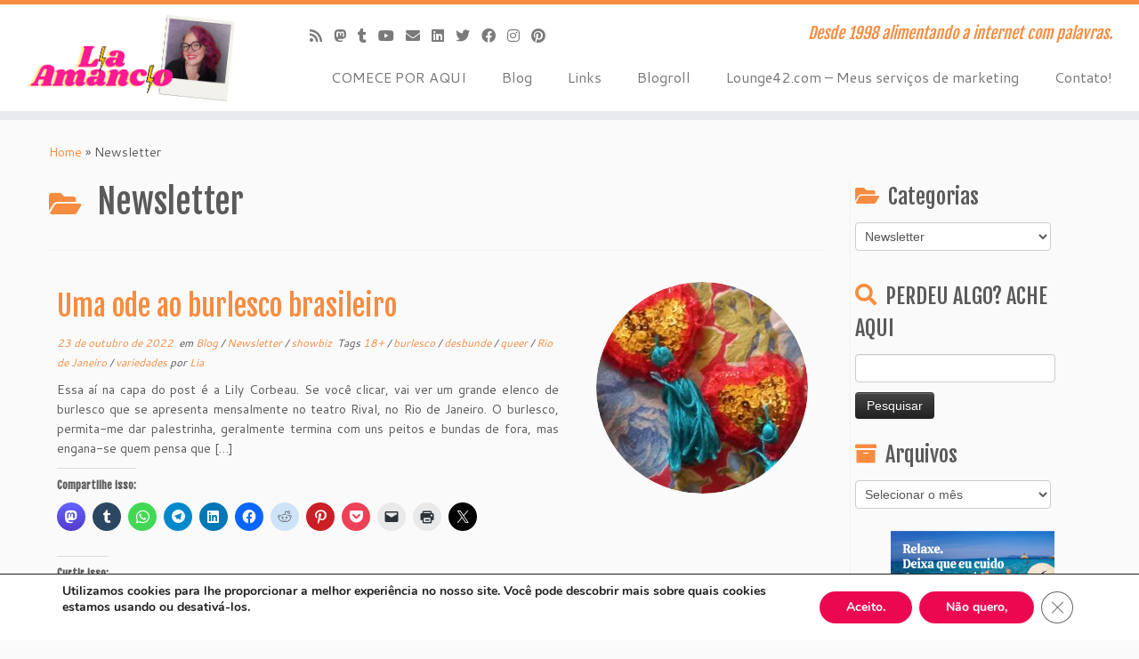

--- FILE ---
content_type: text/html; charset=UTF-8
request_url: https://liaamancio.com.br/category/newsletter/
body_size: 24548
content:
<!DOCTYPE html>
<!--[if IE 7]>
<html class="ie ie7 no-js" lang="pt-BR">
<![endif]-->
<!--[if IE 8]>
<html class="ie ie8 no-js" lang="pt-BR">
<![endif]-->
<!--[if !(IE 7) | !(IE 8)  ]><!-->
<html class=no-js lang=pt-BR>
<!--<![endif]-->
	<head>
		<meta charset=UTF-8 />
		<meta http-equiv=X-UA-Compatible content="IE=EDGE"/>
		<meta name=viewport content="width=device-width, initial-scale=1.0"/>
        <link rel=profile href="https://gmpg.org/xfn/11"/>
		<link rel=pingback href="https://liaamancio.com.br/xmlrpc.php"/>
		<script>(function(html){html.className=html.className.replace(/\bno-js\b/,'js')})(document.documentElement);</script>
<meta name=robots content='index, follow, max-image-preview:large, max-snippet:-1, max-video-preview:-1'/>
	<style>img:is([sizes="auto" i], [sizes^="auto," i]) {contain-intrinsic-size:3000px 1500px}</style>
	<!-- Jetpack Site Verification Tags -->
<meta name=google-site-verification content=iEtoX6lUacyQIiPQ5q2Y5I2Kz28pcV3tQIzvlI6ymhY />

	<!-- This site is optimized with the Yoast SEO plugin v24.2 - https://yoast.com/wordpress/plugins/seo/ -->
	<title>Arquivo de Newsletter - Lia Amancio</title>
	<link rel=canonical href="https://liaamancio.com.br/category/newsletter/"/>
	<meta property=og:locale content=pt_BR />
	<meta property=og:type content=article />
	<meta property=og:title content="Arquivo de Newsletter - Lia Amancio"/>
	<meta property=og:url content="https://liaamancio.com.br/category/newsletter/"/>
	<meta property=og:site_name content="Lia Amancio"/>
	<meta name=twitter:card content=summary_large_image />
	<script type="application/ld+json" class=yoast-schema-graph>{"@context":"https://schema.org","@graph":[{"@type":"CollectionPage","@id":"https://liaamancio.com.br/category/newsletter/","url":"https://liaamancio.com.br/category/newsletter/","name":"Arquivo de Newsletter - Lia Amancio","isPartOf":{"@id":"https://liaamancio.com.br/#website"},"primaryImageOfPage":{"@id":"https://liaamancio.com.br/category/newsletter/#primaryimage"},"image":{"@id":"https://liaamancio.com.br/category/newsletter/#primaryimage"},"thumbnailUrl":"https://liaamancio.com.br/wp-content/uploads/2022/10/2022-09-10-15.35.51-scaled.jpg","breadcrumb":{"@id":"https://liaamancio.com.br/category/newsletter/#breadcrumb"},"inLanguage":"pt-BR"},{"@type":"ImageObject","inLanguage":"pt-BR","@id":"https://liaamancio.com.br/category/newsletter/#primaryimage","url":"https://liaamancio.com.br/wp-content/uploads/2022/10/2022-09-10-15.35.51-scaled.jpg","contentUrl":"https://liaamancio.com.br/wp-content/uploads/2022/10/2022-09-10-15.35.51-scaled.jpg","width":1152,"height":2560},{"@type":"BreadcrumbList","@id":"https://liaamancio.com.br/category/newsletter/#breadcrumb","itemListElement":[{"@type":"ListItem","position":1,"name":"Início","item":"https://liaamancio.com.br/"},{"@type":"ListItem","position":2,"name":"Newsletter"}]},{"@type":"WebSite","@id":"https://liaamancio.com.br/#website","url":"https://liaamancio.com.br/","name":"Lia Amancio","description":"Desde 1998 alimentando a internet com palavras.","publisher":{"@id":"https://liaamancio.com.br/#/schema/person/6a95b1704d546bc27e6ec3ab13db26ee"},"potentialAction":[{"@type":"SearchAction","target":{"@type":"EntryPoint","urlTemplate":"https://liaamancio.com.br/?s={search_term_string}"},"query-input":{"@type":"PropertyValueSpecification","valueRequired":true,"valueName":"search_term_string"}}],"inLanguage":"pt-BR"},{"@type":["Person","Organization"],"@id":"https://liaamancio.com.br/#/schema/person/6a95b1704d546bc27e6ec3ab13db26ee","name":"Lia Amancio","image":{"@type":"ImageObject","inLanguage":"pt-BR","@id":"https://liaamancio.com.br/#/schema/person/image/","url":"https://liaamancio.com.br/wp-content/uploads/2025/01/cropped-Banner-Home-Site.png","contentUrl":"https://liaamancio.com.br/wp-content/uploads/2025/01/cropped-Banner-Home-Site.png","width":1110,"height":444,"caption":"Lia Amancio"},"logo":{"@id":"https://liaamancio.com.br/#/schema/person/image/"},"sameAs":["https://liaamancio.com.br"]}]}</script>
	<!-- / Yoast SEO plugin. -->


<link rel=dns-prefetch href='//secure.gravatar.com'/>
<link rel=dns-prefetch href='//www.googletagmanager.com'/>
<link rel=dns-prefetch href='//stats.wp.com'/>
<link rel=dns-prefetch href='//fonts.googleapis.com'/>
<link rel=dns-prefetch href='//v0.wordpress.com'/>
<link rel=dns-prefetch href='//jetpack.wordpress.com'/>
<link rel=dns-prefetch href='//s0.wp.com'/>
<link rel=dns-prefetch href='//public-api.wordpress.com'/>
<link rel=dns-prefetch href='//0.gravatar.com'/>
<link rel=dns-prefetch href='//1.gravatar.com'/>
<link rel=dns-prefetch href='//2.gravatar.com'/>
<link rel=dns-prefetch href='//widgets.wp.com'/>
<link rel=dns-prefetch href='//pagead2.googlesyndication.com'/>
<link rel=alternate type="application/rss+xml" title="Feed para Lia Amancio &raquo;" href="https://liaamancio.com.br/feed/"/>
<link rel=alternate type="application/rss+xml" title="Feed de comentários para Lia Amancio &raquo;" href="https://liaamancio.com.br/comments/feed/"/>
<link rel=alternate type="application/rss+xml" title="Feed de categoria para Lia Amancio &raquo; Newsletter" href="https://liaamancio.com.br/category/newsletter/feed/"/>
<script type="text/javascript">//<![CDATA[
window._wpemojiSettings={"baseUrl":"https:\/\/s.w.org\/images\/core\/emoji\/15.0.3\/72x72\/","ext":".png","svgUrl":"https:\/\/s.w.org\/images\/core\/emoji\/15.0.3\/svg\/","svgExt":".svg","source":{"concatemoji":"https:\/\/liaamancio.com.br\/wp-includes\/js\/wp-emoji-release.min.js?ver=6.7.4"}};!function(i,n){var o,s,e;function c(e){try{var t={supportTests:e,timestamp:(new Date).valueOf()};sessionStorage.setItem(o,JSON.stringify(t))}catch(e){}}function p(e,t,n){e.clearRect(0,0,e.canvas.width,e.canvas.height),e.fillText(t,0,0);var t=new Uint32Array(e.getImageData(0,0,e.canvas.width,e.canvas.height).data),r=(e.clearRect(0,0,e.canvas.width,e.canvas.height),e.fillText(n,0,0),new Uint32Array(e.getImageData(0,0,e.canvas.width,e.canvas.height).data));return t.every(function(e,t){return e===r[t]})}function u(e,t,n){switch(t){case"flag":return n(e,"\ud83c\udff3\ufe0f\u200d\u26a7\ufe0f","\ud83c\udff3\ufe0f\u200b\u26a7\ufe0f")?!1:!n(e,"\ud83c\uddfa\ud83c\uddf3","\ud83c\uddfa\u200b\ud83c\uddf3")&&!n(e,"\ud83c\udff4\udb40\udc67\udb40\udc62\udb40\udc65\udb40\udc6e\udb40\udc67\udb40\udc7f","\ud83c\udff4\u200b\udb40\udc67\u200b\udb40\udc62\u200b\udb40\udc65\u200b\udb40\udc6e\u200b\udb40\udc67\u200b\udb40\udc7f");case"emoji":return!n(e,"\ud83d\udc26\u200d\u2b1b","\ud83d\udc26\u200b\u2b1b")}return!1}function f(e,t,n){var r="undefined"!=typeof WorkerGlobalScope&&self instanceof WorkerGlobalScope?new OffscreenCanvas(300,150):i.createElement("canvas"),a=r.getContext("2d",{willReadFrequently:!0}),o=(a.textBaseline="top",a.font="600 32px Arial",{});return e.forEach(function(e){o[e]=t(a,e,n)}),o}function t(e){var t=i.createElement("script");t.src=e,t.defer=!0,i.head.appendChild(t)}"undefined"!=typeof Promise&&(o="wpEmojiSettingsSupports",s=["flag","emoji"],n.supports={everything:!0,everythingExceptFlag:!0},e=new Promise(function(e){i.addEventListener("DOMContentLoaded",e,{once:!0})}),new Promise(function(t){var n=function(){try{var e=JSON.parse(sessionStorage.getItem(o));if("object"==typeof e&&"number"==typeof e.timestamp&&(new Date).valueOf()<e.timestamp+604800&&"object"==typeof e.supportTests)return e.supportTests}catch(e){}return null}();if(!n){if("undefined"!=typeof Worker&&"undefined"!=typeof OffscreenCanvas&&"undefined"!=typeof URL&&URL.createObjectURL&&"undefined"!=typeof Blob)try{var e="postMessage("+f.toString()+"("+[JSON.stringify(s),u.toString(),p.toString()].join(",")+"));",r=new Blob([e],{type:"text/javascript"}),a=new Worker(URL.createObjectURL(r),{name:"wpTestEmojiSupports"});return void(a.onmessage=function(e){c(n=e.data),a.terminate(),t(n)})}catch(e){}c(n=f(s,u,p))}t(n)}).then(function(e){for(var t in e)n.supports[t]=e[t],n.supports.everything=n.supports.everything&&n.supports[t],"flag"!==t&&(n.supports.everythingExceptFlag=n.supports.everythingExceptFlag&&n.supports[t]);n.supports.everythingExceptFlag=n.supports.everythingExceptFlag&&!n.supports.flag,n.DOMReady=!1,n.readyCallback=function(){n.DOMReady=!0}}).then(function(){return e}).then(function(){var e;n.supports.everything||(n.readyCallback(),(e=n.source||{}).concatemoji?t(e.concatemoji):e.wpemoji&&e.twemoji&&(t(e.twemoji),t(e.wpemoji)))}))}((window,document),window._wpemojiSettings);
//]]></script>
<link rel=stylesheet id=tc-gfonts-css href='//fonts.googleapis.com/css?family=Fjalla+One:400%7CCantarell:400' type='text/css' media=all />
<style id=wp-emoji-styles-inline-css type='text/css'>img.wp-smiley,img.emoji{display:inline!important;border:none!important;box-shadow:none!important;height:1em!important;width:1em!important;margin:0 .07em!important;vertical-align:-.1em!important;background:none!important;padding:0!important}</style>
<link rel=stylesheet id=wp-block-library-css href='https://liaamancio.com.br/wp-includes/css/dist/block-library/style.min.css?ver=6.7.4' type='text/css' media=all />
<style id=activitypub-extra-fields-style-inline-css type='text/css'>.activitypub-extra-fields{display:table;list-style:none;margin:0;padding:0;table-layout:fixed}.activitypub-extra-field{display:table-row;margin-bottom:0}.activitypub-extra-field dt{color:inherit;display:table-cell;font-weight:600;margin-bottom:0;padding-bottom:.5em;padding-right:10px;text-overflow:ellipsis;vertical-align:baseline;white-space:nowrap}.activitypub-extra-field dt:after{content:":"}.activitypub-extra-field dd{color:inherit;display:table-cell;margin-bottom:0;margin-left:0;padding-bottom:.5em;vertical-align:baseline;word-break:break-word}.activitypub-extra-field dd p{margin-bottom:.5em;margin-top:0}.activitypub-extra-field dd p:last-child{margin-bottom:0}.activitypub-extra-field dd a{color:inherit;text-decoration:underline}.activitypub-extra-field dd a:hover{text-decoration:none}.is-style-stacked .activitypub-extra-fields{display:block;table-layout:auto}.is-style-stacked .activitypub-extra-field{display:block;margin-bottom:1em}.is-style-stacked .activitypub-extra-field:last-child{margin-bottom:0}.is-style-stacked .activitypub-extra-field dt{display:block;margin-bottom:.25em;padding-bottom:0;padding-right:0;text-overflow:clip;white-space:normal}.is-style-stacked .activitypub-extra-field dt:after{content:none}.is-style-stacked .activitypub-extra-field dd{display:block;padding-bottom:0}.is-style-cards .activitypub-extra-fields{display:block;table-layout:auto}.is-style-cards .activitypub-extra-field{background:var(--wp--preset--color--base,#fff);border:1px solid var(--wp--preset--color--contrast-2,#ddd);border-radius:8px;box-shadow:0 1px 3px rgba(0,0,0,.05);display:block;margin-bottom:1em;padding:1em}.is-style-cards .activitypub-extra-field:last-child{margin-bottom:0}.is-style-cards .activitypub-extra-field dt{color:currentcolor;display:block;font-size:.9em;letter-spacing:.5px;margin-bottom:.5em;padding-bottom:0;padding-right:0;text-transform:uppercase;white-space:normal}.is-style-cards .activitypub-extra-field dt:after{content:none}.is-style-cards .activitypub-extra-field dd{display:block;font-size:1em;padding-bottom:0}.is-style-cards.has-background{background:transparent!important}.activitypub-extra-fields-block-wrapper.has-background .activitypub-extra-fields,.activitypub-extra-fields-block-wrapper.has-border .activitypub-extra-fields,.activitypub-extra-fields-block-wrapper.is-style-stacked.has-background .activitypub-extra-fields,.activitypub-extra-fields-block-wrapper.is-style-stacked.has-border .activitypub-extra-fields,.is-style-cards.has-background .activitypub-extra-fields{padding:1rem}.activitypub-extra-fields-block-wrapper.is-style-cards.has-background .activitypub-extra-fields,.activitypub-extra-fields-block-wrapper.is-style-cards.has-border .activitypub-extra-fields{padding:0}</style>
<link rel=stylesheet id=activitypub-follow-me-style-css href='https://liaamancio.com.br/wp-content/plugins/activitypub/build/follow-me/style-index.css?ver=7.8.4' type='text/css' media=all />
<style id=activitypub-followers-style-inline-css type='text/css'>
button{border:none}.wp-block-activitypub-followers{font-family:-apple-system,BlinkMacSystemFont,Segoe UI,Roboto,Oxygen-Sans,Ubuntu,Cantarell,Helvetica Neue,sans-serif;margin:16px 0}.wp-block-activitypub-followers .wp-block-heading{border-bottom:1px solid;margin:0 0 16px;padding:0 0 8px}.wp-block-activitypub-followers .followers-pagination,.wp-block-activitypub-followers .wp-block-heading{border-color:var(--wp--preset--color--foreground,var(--wp--preset--color--primary,#e0e0e0))}.wp-block-activitypub-followers .followers-container{position:relative}.wp-block-activitypub-followers .followers-container .followers-list{list-style:none;margin:0;padding:0}.wp-block-activitypub-followers .followers-container .follower-item{margin:0 0 8px}.wp-block-activitypub-followers .followers-container .follower-item:last-child{margin-bottom:0}.wp-block-activitypub-followers .followers-container .follower-link{align-items:center;border:none;border-radius:8px;box-shadow:none;display:flex;padding:8px;transition:background-color .2s ease}.wp-block-activitypub-followers .followers-container .external-link-icon{height:16px;margin-left:8px;opacity:0;transition:opacity .2s ease;width:16px}.wp-block-activitypub-followers .followers-container .follower-link:focus,.wp-block-activitypub-followers .followers-container .follower-link:hover{background-color:var(--wp--preset--color--subtle-background,var(--wp--preset--color--accent-2,var(--wp--preset--color--tertiary,var(--wp--preset--color--secondary,#f0f0f0))));box-shadow:none;outline:none}.wp-block-activitypub-followers .followers-container .follower-link:focus .external-link-icon,.wp-block-activitypub-followers .followers-container .follower-link:hover .external-link-icon{opacity:1}.wp-block-activitypub-followers .followers-container .follower-avatar{border:1px solid #e0e0e0;border-radius:50%;height:48px;margin-right:16px;-o-object-fit:cover;object-fit:cover;width:48px}.wp-block-activitypub-followers .followers-container .follower-info{display:flex;flex:1;flex-direction:column;line-height:1.3;overflow:hidden}.wp-block-activitypub-followers .followers-container .follower-name{font-weight:600;margin-bottom:2px;overflow:hidden;text-overflow:ellipsis;white-space:nowrap}.wp-block-activitypub-followers .followers-container .follower-username{color:var(--wp--preset--color--very-dark-gray,#666);font-size:90%;overflow:hidden;text-overflow:ellipsis;white-space:nowrap}.wp-block-activitypub-followers .followers-container .followers-pagination{align-items:center;border-top-style:solid;border-top-width:1px;display:grid;grid-template-columns:1fr auto 1fr;margin-top:16px;padding-top:8px!important}.wp-block-activitypub-followers .followers-container .followers-pagination .pagination-info{color:var(--wp--preset--color--very-dark-gray,#666);font-size:90%;justify-self:center}.wp-block-activitypub-followers .followers-container .followers-pagination .pagination-next,.wp-block-activitypub-followers .followers-container .followers-pagination .pagination-previous{border:none;box-shadow:none;cursor:pointer;display:inline-block;font-size:90%;min-width:60px;padding:8px 0}.wp-block-activitypub-followers .followers-container .followers-pagination .pagination-next[hidden],.wp-block-activitypub-followers .followers-container .followers-pagination .pagination-previous[hidden]{display:none!important}.wp-block-activitypub-followers .followers-container .followers-pagination .pagination-next[aria-disabled=true],.wp-block-activitypub-followers .followers-container .followers-pagination .pagination-previous[aria-disabled=true]{cursor:not-allowed;opacity:.3;pointer-events:none;text-decoration:none}.wp-block-activitypub-followers .followers-container .followers-pagination .pagination-previous{justify-self:start;padding-right:8px}.wp-block-activitypub-followers .followers-container .followers-pagination .pagination-previous:before{content:"←"}.wp-block-activitypub-followers .followers-container .followers-pagination .pagination-next{justify-self:end;padding-left:8px;text-align:right}.wp-block-activitypub-followers .followers-container .followers-pagination .pagination-next:after{content:"→"}@media(max-width:480px){.wp-block-activitypub-followers .followers-container .followers-pagination{grid-template-columns:1fr 1fr}.wp-block-activitypub-followers .followers-container .followers-pagination .pagination-info{display:none}.wp-block-activitypub-followers .followers-container .followers-pagination .pagination-next,.wp-block-activitypub-followers .followers-container .followers-pagination .pagination-previous{align-items:center;font-size:100%;min-height:44px}}.wp-block-activitypub-followers .followers-container .followers-loading{align-items:center;background-color:hsla(0,0%,100%,.5);border-radius:8px;bottom:0;display:flex;justify-content:center;left:0;position:absolute;right:0;top:0}.wp-block-activitypub-followers .followers-container .followers-loading[aria-hidden=true]{display:none}.wp-block-activitypub-followers .followers-container .loading-spinner{animation:spin 1s ease-in-out infinite;border:3px solid color-mix(in srgb,var(--wp--preset--color--primary,#0073aa) 30%,transparent);border-radius:50%;border-top-color:var(--wp--preset--color--primary,#0073aa);height:40px;width:40px}@keyframes spin{to{transform:rotate(1turn)}}.wp-block-activitypub-followers.is-style-card:not(.block-editor-block-list__block){background-color:var(--wp--preset--color--white,#fff);border-radius:8px;box-shadow:0 2px 8px rgba(0,0,0,.1);box-sizing:border-box;padding:24px}@media(max-width:480px){.wp-block-activitypub-followers.is-style-card:not(.block-editor-block-list__block){margin-left:-12px;margin-right:-12px}}.wp-block-activitypub-followers.is-style-card:not(.block-editor-block-list__block) .wp-block-heading{border-bottom:none;margin-bottom:16px;text-align:center}.wp-block-activitypub-followers.is-style-card:not(.block-editor-block-list__block) .follower-link{border:1px solid #e0e0e0;margin-bottom:8px}.wp-block-activitypub-followers.is-style-card:not(.block-editor-block-list__block) .follower-link:focus,.wp-block-activitypub-followers.is-style-card:not(.block-editor-block-list__block) .follower-link:hover{border-color:#c7c7c7}.wp-block-activitypub-followers.is-style-card:not(.block-editor-block-list__block) .followers-pagination{border:none;padding-bottom:0!important}.wp-block-activitypub-followers.is-style-compact .follower-link{padding:4px}.wp-block-activitypub-followers.is-style-compact .follower-avatar{height:36px;margin-right:8px;width:36px}.wp-block-activitypub-followers.is-style-compact .follower-name{font-size:90%}.wp-block-activitypub-followers.is-style-compact .follower-username{font-size:80%}.wp-block-activitypub-followers.is-style-compact .followers-pagination{margin-top:8px;padding-top:4px}.wp-block-activitypub-followers.is-style-compact .followers-pagination .pagination-next,.wp-block-activitypub-followers.is-style-compact .followers-pagination .pagination-previous{font-size:80%;padding-bottom:4px;padding-top:4px}@media(max-width:480px){.wp-block-activitypub-followers.is-style-compact .followers-pagination .pagination-next,.wp-block-activitypub-followers.is-style-compact .followers-pagination .pagination-previous{font-size:100%}}.wp-block-activitypub-followers.is-style-compact .followers-pagination .pagination-info{font-size:80%}

</style>
<style id=activitypub-reactions-style-inline-css type='text/css'>
body.modal-open{overflow:hidden}.activitypub-modal__overlay{align-items:center;background-color:rgba(0,0,0,.5);bottom:0;color:initial;display:flex;justify-content:center;left:0;padding:1rem;position:fixed;right:0;top:0;z-index:100000}.activitypub-modal__overlay.compact{align-items:flex-start;background-color:transparent;bottom:auto;justify-content:flex-start;left:auto;padding:0;position:absolute;right:auto;top:auto;z-index:100}.activitypub-modal__overlay[hidden]{display:none}.activitypub-modal__frame{animation:activitypub-modal-appear .2s ease-out;background-color:var(--wp--preset--color--white,#fff);border-radius:8px;box-shadow:0 5px 15px rgba(0,0,0,.3);display:flex;flex-direction:column;max-height:calc(100vh - 2rem);max-width:660px;overflow:hidden;width:100%}.compact .activitypub-modal__frame{box-shadow:0 2px 8px rgba(0,0,0,.1);max-height:300px;max-width:-moz-min-content;max-width:min-content;min-width:250px;width:auto}.activitypub-modal__header{align-items:center;border-bottom:1px solid var(--wp--preset--color--light-gray,#f0f0f0);display:flex;flex-shrink:0;justify-content:space-between;padding:2rem 2rem 1.5rem}.compact .activitypub-modal__header{display:none}.activitypub-modal__header .activitypub-modal__close{align-items:center;border:none;cursor:pointer;display:flex;justify-content:center;padding:.5rem;width:auto}.activitypub-modal__header .activitypub-modal__close:active{border:none;padding:.5rem}.activitypub-modal__title{font-size:130%;font-weight:600;line-height:1.4;margin:0!important}.activitypub-modal__content{overflow-y:auto}@keyframes activitypub-modal-appear{0%{opacity:0;transform:translateY(20px)}to{opacity:1;transform:translateY(0)}}.wp-block-activitypub-reactions{margin-bottom:2rem;margin-top:2rem;position:relative}.wp-block-activitypub-reactions.has-background,.wp-block-activitypub-reactions.has-border{box-sizing:border-box;padding:2rem}.wp-block-activitypub-reactions .activitypub-reactions{display:flex;flex-direction:column;flex-wrap:wrap}.wp-block-activitypub-reactions .reaction-group{align-items:center;display:flex;gap:.75rem;justify-content:flex-start;margin:.5em 0;position:relative;width:100%}@media(max-width:782px){.wp-block-activitypub-reactions .reaction-group:has(.reaction-avatars:not(:empty)){justify-content:space-between}}.wp-block-activitypub-reactions .reaction-group .reaction-avatars{align-items:center;display:flex;flex-direction:row;list-style:none;margin:0!important;padding:0}.wp-block-activitypub-reactions .reaction-group .reaction-avatars li{margin:0 -10px 0 0;padding:0;transition:transform .2s ease}.wp-block-activitypub-reactions .reaction-group .reaction-avatars li:not([hidden]):not(:has(~li:not([hidden]))){margin-right:0}.wp-block-activitypub-reactions .reaction-group .reaction-avatars li:hover{transform:translateY(-2px);z-index:2}.wp-block-activitypub-reactions .reaction-group .reaction-avatars li a{border-radius:50%;box-shadow:none;display:block;line-height:1;text-decoration:none}.wp-block-activitypub-reactions .reaction-group .reaction-avatar{max-height:32px;max-width:32px;overflow:hidden;-moz-force-broken-image-icon:1;border:.5px solid var(--wp--preset--color--contrast,hsla(0,0%,100%,.8));border-radius:50%;box-shadow:0 0 0 .5px hsla(0,0%,100%,.8),0 1px 3px rgba(0,0,0,.2);transition:transform .6s cubic-bezier(.34,1.56,.64,1);will-change:transform}.wp-block-activitypub-reactions .reaction-group .reaction-avatar:focus-visible,.wp-block-activitypub-reactions .reaction-group .reaction-avatar:hover{position:relative;transform:translateY(-5px);z-index:1}.wp-block-activitypub-reactions .reaction-group .reaction-label{align-items:center;background:none;border:none;border-radius:4px;color:currentcolor;display:flex;flex:0 0 auto;font-size:var(--wp--preset--font-size--small,.875rem);gap:.25rem;padding:.25rem .5rem;text-decoration:none;transition:background-color .2s ease;white-space:nowrap}.wp-block-activitypub-reactions .reaction-group .reaction-label:hover{background-color:rgba(0,0,0,.05);color:currentcolor}.wp-block-activitypub-reactions .reaction-group .reaction-label:focus:not(:disabled){box-shadow:none;outline:1px solid currentcolor;outline-offset:2px}.reactions-list{list-style:none;margin:0!important;padding:.5rem}.components-popover__content>.reactions-list{padding:0}.reactions-list .reaction-item{margin:0 0 .5rem}.reactions-list .reaction-item:last-child{margin-bottom:0}.reactions-list .reaction-item a{align-items:center;border-radius:4px;box-shadow:none;color:inherit;display:flex;gap:.75rem;padding:.5rem;text-decoration:none;transition:background-color .2s ease}.reactions-list .reaction-item a:hover{background-color:rgba(0,0,0,.03)}.reactions-list .reaction-item img{border:1px solid var(--wp--preset--color--light-gray,#f0f0f0);border-radius:50%;box-shadow:none;height:36px;width:36px}.reactions-list .reaction-item .reaction-name{font-size:var(--wp--preset--font-size--small,.875rem)}.activitypub-popover .components-popover__content{box-shadow:0 2px 8px rgba(0,0,0,.1);max-height:300px;max-width:-moz-min-content;max-width:min-content;min-width:250px;padding:.5rem;width:auto}.wp-block-activitypub-reactions.is-style-compact .wp-block-heading{margin-bottom:.5em}.wp-block-activitypub-reactions.is-style-compact .activitypub-reactions{display:inline-flex;flex-direction:row;flex-wrap:wrap;gap:.5em}.wp-block-activitypub-reactions.is-style-compact .reaction-group{display:inline-flex;margin:0;width:auto}

</style>
<style id=activitypub-reply-style-inline-css type='text/css'>.activitypub-embed-container{min-height:100px;pointer-events:none;position:relative;-webkit-user-select:none;-moz-user-select:none;user-select:none}.activitypub-embed-loading{align-items:center;display:flex;justify-content:center}.activitypub-embed-container .wp-block-embed{pointer-events:none!important}.activitypub-embed-preview,.activitypub-embed-preview iframe{pointer-events:none}.activitypub-reply-display{margin:1em 0}.activitypub-reply-display p{margin:0}.activitypub-reply-display a{color:#2271b1;text-decoration:none}.activitypub-reply-display a:hover{color:#135e96;text-decoration:underline}.activitypub-embed{background:#fff;border:1px solid #e6e6e6;border-radius:12px;font-family:-apple-system,BlinkMacSystemFont,Segoe\ UI,Roboto,Helvetica,Arial,sans-serif;max-width:100%;padding:0}.activitypub-reply-block .activitypub-embed{margin:1em 0}.activitypub-embed-header{align-items:center;display:flex;gap:10px;padding:15px}.activitypub-embed-header img{border-radius:50%;height:48px;width:48px}.activitypub-embed-header-text{flex-grow:1}.activitypub-embed-header-text h2{color:#000;font-size:15px;font-weight:600;margin:0;padding:0}.activitypub-embed-header-text .ap-account{color:#687684;font-size:14px;text-decoration:none}.activitypub-embed-content{padding:0 15px 15px}.activitypub-embed-content .ap-title{color:#000;font-size:23px;font-weight:600;margin:0 0 10px;padding:0}.activitypub-embed-content .ap-subtitle{color:#000;font-size:15px;margin:0 0 15px}.activitypub-embed-content .ap-preview{border:1px solid #e6e6e6;border-radius:8px;box-sizing:border-box;display:grid;gap:2px;grid-template-columns:1fr 1fr;grid-template-rows:1fr 1fr;margin:1em 0 0;min-height:64px;overflow:hidden;position:relative;width:100%}.activitypub-embed-content .ap-preview img{border:0;box-sizing:border-box;display:block;height:100%;-o-object-fit:cover;object-fit:cover;overflow:hidden;position:relative;width:100%}.activitypub-embed-content .ap-preview audio,.activitypub-embed-content .ap-preview video{display:block;grid-column:1/span 2;max-width:100%}.activitypub-embed-content .ap-preview audio{width:100%}.activitypub-embed-content .ap-preview.layout-1{grid-template-columns:1fr;grid-template-rows:1fr}.activitypub-embed-content .ap-preview.layout-2{aspect-ratio:auto;grid-template-rows:1fr;height:auto}.activitypub-embed-content .ap-preview.layout-3>img:first-child{grid-row:span 2}.activitypub-embed-content .ap-preview-text{padding:15px}.activitypub-embed-meta{border-top:1px solid #e6e6e6;color:#687684;display:flex;font-size:13px;gap:15px;padding:15px}.activitypub-embed-meta .ap-stat{align-items:center;display:flex;gap:5px}@media only screen and (max-width:399px){.activitypub-embed-meta span.ap-stat{display:none!important}}.activitypub-embed-meta a.ap-stat{color:inherit;text-decoration:none}.activitypub-embed-meta strong{color:#000;font-weight:600}.activitypub-embed-meta .ap-stat-label{color:#687684}.wp-block-activitypub-reply .components-spinner{height:12px;margin-bottom:0;margin-top:0;width:12px}</style>
<link rel=stylesheet id=mediaelement-css href='https://liaamancio.com.br/wp-includes/js/mediaelement/mediaelementplayer-legacy.min.css?ver=4.2.17' type='text/css' media=all />
<link rel=stylesheet id=wp-mediaelement-css href='https://liaamancio.com.br/wp-includes/js/mediaelement/wp-mediaelement.min.css?ver=6.7.4' type='text/css' media=all />
<style id=jetpack-sharing-buttons-style-inline-css type='text/css'>.jetpack-sharing-buttons__services-list{display:flex;flex-direction:row;flex-wrap:wrap;gap:0;list-style-type:none;margin:5px;padding:0}.jetpack-sharing-buttons__services-list.has-small-icon-size{font-size:12px}.jetpack-sharing-buttons__services-list.has-normal-icon-size{font-size:16px}.jetpack-sharing-buttons__services-list.has-large-icon-size{font-size:24px}.jetpack-sharing-buttons__services-list.has-huge-icon-size{font-size:36px}@media print{.jetpack-sharing-buttons__services-list{display:none!important}}.editor-styles-wrapper .wp-block-jetpack-sharing-buttons{gap:0;padding-inline-start:0}ul.jetpack-sharing-buttons__services-list.has-background{padding:1.25em 2.375em}</style>
<style id=classic-theme-styles-inline-css type='text/css'>.wp-block-button__link{color:#fff;background-color:#32373c;border-radius:9999px;box-shadow:none;text-decoration:none;padding:calc(.667em + 2px) calc(1.333em + 2px);font-size:1.125em}.wp-block-file__button{background:#32373c;color:#fff;text-decoration:none}</style>
<style id=global-styles-inline-css type='text/css'>:root{--wp--preset--aspect-ratio--square:1;--wp--preset--aspect-ratio--4-3: 4/3;--wp--preset--aspect-ratio--3-4: 3/4;--wp--preset--aspect-ratio--3-2: 3/2;--wp--preset--aspect-ratio--2-3: 2/3;--wp--preset--aspect-ratio--16-9: 16/9;--wp--preset--aspect-ratio--9-16: 9/16;--wp--preset--color--black:#000;--wp--preset--color--cyan-bluish-gray:#abb8c3;--wp--preset--color--white:#fff;--wp--preset--color--pale-pink:#f78da7;--wp--preset--color--vivid-red:#cf2e2e;--wp--preset--color--luminous-vivid-orange:#ff6900;--wp--preset--color--luminous-vivid-amber:#fcb900;--wp--preset--color--light-green-cyan:#7bdcb5;--wp--preset--color--vivid-green-cyan:#00d084;--wp--preset--color--pale-cyan-blue:#8ed1fc;--wp--preset--color--vivid-cyan-blue:#0693e3;--wp--preset--color--vivid-purple:#9b51e0;--wp--preset--gradient--vivid-cyan-blue-to-vivid-purple:linear-gradient(135deg,rgba(6,147,227,1) 0%,#9b51e0 100%);--wp--preset--gradient--light-green-cyan-to-vivid-green-cyan:linear-gradient(135deg,#7adcb4 0%,#00d082 100%);--wp--preset--gradient--luminous-vivid-amber-to-luminous-vivid-orange:linear-gradient(135deg,rgba(252,185,0,1) 0%,rgba(255,105,0,1) 100%);--wp--preset--gradient--luminous-vivid-orange-to-vivid-red:linear-gradient(135deg,rgba(255,105,0,1) 0%,#cf2e2e 100%);--wp--preset--gradient--very-light-gray-to-cyan-bluish-gray:linear-gradient(135deg,#eee 0%,#a9b8c3 100%);--wp--preset--gradient--cool-to-warm-spectrum:linear-gradient(135deg,#4aeadc 0%,#9778d1 20%,#cf2aba 40%,#ee2c82 60%,#fb6962 80%,#fef84c 100%);--wp--preset--gradient--blush-light-purple:linear-gradient(135deg,#ffceec 0%,#9896f0 100%);--wp--preset--gradient--blush-bordeaux:linear-gradient(135deg,#fecda5 0%,#fe2d2d 50%,#6b003e 100%);--wp--preset--gradient--luminous-dusk:linear-gradient(135deg,#ffcb70 0%,#c751c0 50%,#4158d0 100%);--wp--preset--gradient--pale-ocean:linear-gradient(135deg,#fff5cb 0%,#b6e3d4 50%,#33a7b5 100%);--wp--preset--gradient--electric-grass:linear-gradient(135deg,#caf880 0%,#71ce7e 100%);--wp--preset--gradient--midnight:linear-gradient(135deg,#020381 0%,#2874fc 100%);--wp--preset--font-size--small:13px;--wp--preset--font-size--medium:20px;--wp--preset--font-size--large:36px;--wp--preset--font-size--x-large:42px;--wp--preset--spacing--20:.44rem;--wp--preset--spacing--30:.67rem;--wp--preset--spacing--40:1rem;--wp--preset--spacing--50:1.5rem;--wp--preset--spacing--60:2.25rem;--wp--preset--spacing--70:3.38rem;--wp--preset--spacing--80:5.06rem;--wp--preset--shadow--natural:6px 6px 9px rgba(0,0,0,.2);--wp--preset--shadow--deep:12px 12px 50px rgba(0,0,0,.4);--wp--preset--shadow--sharp:6px 6px 0 rgba(0,0,0,.2);--wp--preset--shadow--outlined:6px 6px 0 -3px rgba(255,255,255,1) , 6px 6px rgba(0,0,0,1);--wp--preset--shadow--crisp:6px 6px 0 rgba(0,0,0,1)}:where(.is-layout-flex){gap:.5em}:where(.is-layout-grid){gap:.5em}body .is-layout-flex{display:flex}.is-layout-flex{flex-wrap:wrap;align-items:center}.is-layout-flex > :is(*, div){margin:0}body .is-layout-grid{display:grid}.is-layout-grid > :is(*, div){margin:0}:where(.wp-block-columns.is-layout-flex){gap:2em}:where(.wp-block-columns.is-layout-grid){gap:2em}:where(.wp-block-post-template.is-layout-flex){gap:1.25em}:where(.wp-block-post-template.is-layout-grid){gap:1.25em}.has-black-color{color:var(--wp--preset--color--black)!important}.has-cyan-bluish-gray-color{color:var(--wp--preset--color--cyan-bluish-gray)!important}.has-white-color{color:var(--wp--preset--color--white)!important}.has-pale-pink-color{color:var(--wp--preset--color--pale-pink)!important}.has-vivid-red-color{color:var(--wp--preset--color--vivid-red)!important}.has-luminous-vivid-orange-color{color:var(--wp--preset--color--luminous-vivid-orange)!important}.has-luminous-vivid-amber-color{color:var(--wp--preset--color--luminous-vivid-amber)!important}.has-light-green-cyan-color{color:var(--wp--preset--color--light-green-cyan)!important}.has-vivid-green-cyan-color{color:var(--wp--preset--color--vivid-green-cyan)!important}.has-pale-cyan-blue-color{color:var(--wp--preset--color--pale-cyan-blue)!important}.has-vivid-cyan-blue-color{color:var(--wp--preset--color--vivid-cyan-blue)!important}.has-vivid-purple-color{color:var(--wp--preset--color--vivid-purple)!important}.has-black-background-color{background-color:var(--wp--preset--color--black)!important}.has-cyan-bluish-gray-background-color{background-color:var(--wp--preset--color--cyan-bluish-gray)!important}.has-white-background-color{background-color:var(--wp--preset--color--white)!important}.has-pale-pink-background-color{background-color:var(--wp--preset--color--pale-pink)!important}.has-vivid-red-background-color{background-color:var(--wp--preset--color--vivid-red)!important}.has-luminous-vivid-orange-background-color{background-color:var(--wp--preset--color--luminous-vivid-orange)!important}.has-luminous-vivid-amber-background-color{background-color:var(--wp--preset--color--luminous-vivid-amber)!important}.has-light-green-cyan-background-color{background-color:var(--wp--preset--color--light-green-cyan)!important}.has-vivid-green-cyan-background-color{background-color:var(--wp--preset--color--vivid-green-cyan)!important}.has-pale-cyan-blue-background-color{background-color:var(--wp--preset--color--pale-cyan-blue)!important}.has-vivid-cyan-blue-background-color{background-color:var(--wp--preset--color--vivid-cyan-blue)!important}.has-vivid-purple-background-color{background-color:var(--wp--preset--color--vivid-purple)!important}.has-black-border-color{border-color:var(--wp--preset--color--black)!important}.has-cyan-bluish-gray-border-color{border-color:var(--wp--preset--color--cyan-bluish-gray)!important}.has-white-border-color{border-color:var(--wp--preset--color--white)!important}.has-pale-pink-border-color{border-color:var(--wp--preset--color--pale-pink)!important}.has-vivid-red-border-color{border-color:var(--wp--preset--color--vivid-red)!important}.has-luminous-vivid-orange-border-color{border-color:var(--wp--preset--color--luminous-vivid-orange)!important}.has-luminous-vivid-amber-border-color{border-color:var(--wp--preset--color--luminous-vivid-amber)!important}.has-light-green-cyan-border-color{border-color:var(--wp--preset--color--light-green-cyan)!important}.has-vivid-green-cyan-border-color{border-color:var(--wp--preset--color--vivid-green-cyan)!important}.has-pale-cyan-blue-border-color{border-color:var(--wp--preset--color--pale-cyan-blue)!important}.has-vivid-cyan-blue-border-color{border-color:var(--wp--preset--color--vivid-cyan-blue)!important}.has-vivid-purple-border-color{border-color:var(--wp--preset--color--vivid-purple)!important}.has-vivid-cyan-blue-to-vivid-purple-gradient-background{background:var(--wp--preset--gradient--vivid-cyan-blue-to-vivid-purple)!important}.has-light-green-cyan-to-vivid-green-cyan-gradient-background{background:var(--wp--preset--gradient--light-green-cyan-to-vivid-green-cyan)!important}.has-luminous-vivid-amber-to-luminous-vivid-orange-gradient-background{background:var(--wp--preset--gradient--luminous-vivid-amber-to-luminous-vivid-orange)!important}.has-luminous-vivid-orange-to-vivid-red-gradient-background{background:var(--wp--preset--gradient--luminous-vivid-orange-to-vivid-red)!important}.has-very-light-gray-to-cyan-bluish-gray-gradient-background{background:var(--wp--preset--gradient--very-light-gray-to-cyan-bluish-gray)!important}.has-cool-to-warm-spectrum-gradient-background{background:var(--wp--preset--gradient--cool-to-warm-spectrum)!important}.has-blush-light-purple-gradient-background{background:var(--wp--preset--gradient--blush-light-purple)!important}.has-blush-bordeaux-gradient-background{background:var(--wp--preset--gradient--blush-bordeaux)!important}.has-luminous-dusk-gradient-background{background:var(--wp--preset--gradient--luminous-dusk)!important}.has-pale-ocean-gradient-background{background:var(--wp--preset--gradient--pale-ocean)!important}.has-electric-grass-gradient-background{background:var(--wp--preset--gradient--electric-grass)!important}.has-midnight-gradient-background{background:var(--wp--preset--gradient--midnight)!important}.has-small-font-size{font-size:var(--wp--preset--font-size--small)!important}.has-medium-font-size{font-size:var(--wp--preset--font-size--medium)!important}.has-large-font-size{font-size:var(--wp--preset--font-size--large)!important}.has-x-large-font-size{font-size:var(--wp--preset--font-size--x-large)!important}:where(.wp-block-post-template.is-layout-flex){gap:1.25em}:where(.wp-block-post-template.is-layout-grid){gap:1.25em}:where(.wp-block-columns.is-layout-flex){gap:2em}:where(.wp-block-columns.is-layout-grid){gap:2em}:root :where(.wp-block-pullquote){font-size:1.5em;line-height:1.6}</style>
<link rel=stylesheet id=customizr-fa-css href='https://liaamancio.com.br/wp-content/themes/customizr/assets/shared/fonts/fa/css/fontawesome-all.min.css?ver=4.4.21' type='text/css' media=all />
<link rel=stylesheet id=customizr-common-css href='https://liaamancio.com.br/wp-content/themes/customizr/inc/assets/css/tc_common.min.css?ver=4.4.21' type='text/css' media=all />
<link rel=stylesheet id=customizr-skin-css href='https://liaamancio.com.br/wp-content/themes/customizr/inc/assets/css/orange.min.css?ver=4.4.21' type='text/css' media=all />
<style id=customizr-skin-inline-css type='text/css'>.site-title,.site-description,h1,h2,h3,.tc-dropcap{font-family:'Fjalla One';font-weight:400}body,.navbar .nav>li>a{font-family:'Cantarell';font-weight:400}table{border-collapse:separate}body table{border-collapse:collapse}.social-links .social-icon:before{content:none}.sticky-enabled .tc-shrink-on .site-logo img{height:30px!important;width:auto!important}.sticky-enabled .tc-shrink-on .brand .site-title{font-size:.6em;opacity:.8;line-height:1.2em}.tc-rectangular-thumb{max-height:250px;height:250px}.carousel .czr-item{line-height:400px;min-height:400px;max-height:400px}.tc-slider-loader-wrapper{line-height:400px;height:400px}.carousel .tc-slider-controls{line-height:400px;max-height:400px}@media (max-width:1200px){.carousel .czr-item{line-height:308px;max-height:308px;min-height:308px}.czr-item .carousel-caption{max-height:268px;overflow:hidden}.carousel .tc-slider-loader-wrapper{line-height:308px;height:308px}}@media (max-width:979px){.carousel .czr-item{line-height:247.2px;max-height:247.2px;min-height:247.2px}.czr-item .carousel-caption{max-height:207.2px;overflow:hidden}.carousel .tc-slider-loader-wrapper{line-height:247.2px;height:247.2px}}@media (max-width:480px){.carousel .czr-item{line-height:152px;max-height:152px;min-height:152px}.czr-item .carousel-caption{max-height:112px;overflow:hidden}.carousel .tc-slider-loader-wrapper{line-height:152px;height:152px}}@media (max-width:320px){.carousel .czr-item{line-height:112px;max-height:112px;min-height:112px}.czr-item .carousel-caption{max-height:72px;overflow:hidden}.carousel .tc-slider-loader-wrapper{line-height:112px;height:112px}}</style>
<link rel=stylesheet id=customizr-style-css href='https://liaamancio.com.br/wp-content/themes/customizr/style.css?ver=4.4.21' type='text/css' media=all />
<link rel=stylesheet id=fancyboxcss-css href='https://liaamancio.com.br/wp-content/themes/customizr/assets/front/js/libs/fancybox/jquery.fancybox-1.3.4.min.css?ver=6.7.4' type='text/css' media=all />
<link rel=stylesheet id=jetpack_likes-css href='https://liaamancio.com.br/wp-content/plugins/jetpack/modules/likes/style.css?ver=14.6' type='text/css' media=all />
<style id=akismet-widget-style-inline-css type='text/css'>.a-stats{--akismet-color-mid-green:#357b49;--akismet-color-white:#fff;--akismet-color-light-grey:#f6f7f7;max-width:350px;width:auto}.a-stats *{all:unset;box-sizing:border-box}.a-stats strong{font-weight:600}.a-stats a.a-stats__link,.a-stats a.a-stats__link:visited,.a-stats a.a-stats__link:active{background:var(--akismet-color-mid-green);border:none;box-shadow:none;border-radius:8px;color:var(--akismet-color-white);cursor:pointer;display:block;font-family:-apple-system,BlinkMacSystemFont,'Segoe UI','Roboto','Oxygen-Sans','Ubuntu','Cantarell','Helvetica Neue',sans-serif;font-weight:500;padding:12px;text-align:center;text-decoration:none;transition:all .2s ease}.widget .a-stats a.a-stats__link:focus{background:var(--akismet-color-mid-green);color:var(--akismet-color-white);text-decoration:none}.a-stats a.a-stats__link:hover{filter:brightness(110%);box-shadow:0 4px 12px rgba(0,0,0,.06) , 0 0 2px rgba(0,0,0,.16)}.a-stats .count{color:var(--akismet-color-white);display:block;font-size:1.5em;line-height:1.4;padding:0 13px;white-space:nowrap}</style>
<link rel=stylesheet id=moove_gdpr_frontend-css href='https://liaamancio.com.br/wp-content/plugins/gdpr-cookie-compliance/dist/styles/gdpr-main.css?ver=4.16.1' type='text/css' media=all />
<style id=moove_gdpr_frontend-inline-css type='text/css'>#moove_gdpr_cookie_modal,#moove_gdpr_cookie_info_bar,.gdpr_cookie_settings_shortcode_content{font-family:Nunito,sans-serif}#moove_gdpr_save_popup_settings_button{background-color:#373737;color:#fff}#moove_gdpr_save_popup_settings_button:hover{background-color:#000}#moove_gdpr_cookie_info_bar .moove-gdpr-info-bar-container .moove-gdpr-info-bar-content a.mgbutton,#moove_gdpr_cookie_info_bar .moove-gdpr-info-bar-container .moove-gdpr-info-bar-content button.mgbutton{background-color:#ec0850}#moove_gdpr_cookie_modal .moove-gdpr-modal-content .moove-gdpr-modal-footer-content .moove-gdpr-button-holder a.mgbutton,#moove_gdpr_cookie_modal .moove-gdpr-modal-content .moove-gdpr-modal-footer-content .moove-gdpr-button-holder button.mgbutton,.gdpr_cookie_settings_shortcode_content .gdpr-shr-button.button-green{background-color:#ec0850;border-color:#ec0850}#moove_gdpr_cookie_modal .moove-gdpr-modal-content .moove-gdpr-modal-footer-content .moove-gdpr-button-holder a.mgbutton:hover,#moove_gdpr_cookie_modal .moove-gdpr-modal-content .moove-gdpr-modal-footer-content .moove-gdpr-button-holder button.mgbutton:hover,.gdpr_cookie_settings_shortcode_content .gdpr-shr-button.button-green:hover{background-color:#fff;color:#ec0850}#moove_gdpr_cookie_modal .moove-gdpr-modal-content .moove-gdpr-modal-close i,#moove_gdpr_cookie_modal .moove-gdpr-modal-content .moove-gdpr-modal-close span.gdpr-icon{background-color:#ec0850;border:1px solid #ec0850}#moove_gdpr_cookie_info_bar span.change-settings-button.focus-g,#moove_gdpr_cookie_info_bar span.change-settings-button:focus,#moove_gdpr_cookie_info_bar button.change-settings-button.focus-g,#moove_gdpr_cookie_info_bar button.change-settings-button:focus{-webkit-box-shadow:0 0 1px 3px #ec0850;-moz-box-shadow:0 0 1px 3px #ec0850;box-shadow:0 0 1px 3px #ec0850}#moove_gdpr_cookie_modal .moove-gdpr-modal-content .moove-gdpr-modal-close i:hover,#moove_gdpr_cookie_modal .moove-gdpr-modal-content .moove-gdpr-modal-close span.gdpr-icon:hover,#moove_gdpr_cookie_info_bar span[data-href]>u.change-settings-button{color:#ec0850}#moove_gdpr_cookie_modal .moove-gdpr-modal-content .moove-gdpr-modal-left-content #moove-gdpr-menu li.menu-item-selected a span.gdpr-icon,#moove_gdpr_cookie_modal .moove-gdpr-modal-content .moove-gdpr-modal-left-content #moove-gdpr-menu li.menu-item-selected button span.gdpr-icon{color:inherit}#moove_gdpr_cookie_modal .moove-gdpr-modal-content .moove-gdpr-modal-left-content #moove-gdpr-menu li a span.gdpr-icon,#moove_gdpr_cookie_modal .moove-gdpr-modal-content .moove-gdpr-modal-left-content #moove-gdpr-menu li button span.gdpr-icon{color:inherit}#moove_gdpr_cookie_modal .gdpr-acc-link{line-height:0;font-size:0;color:transparent;position:absolute}#moove_gdpr_cookie_modal .moove-gdpr-modal-content .moove-gdpr-modal-close:hover i,#moove_gdpr_cookie_modal .moove-gdpr-modal-content .moove-gdpr-modal-left-content #moove-gdpr-menu li a,#moove_gdpr_cookie_modal .moove-gdpr-modal-content .moove-gdpr-modal-left-content #moove-gdpr-menu li button,#moove_gdpr_cookie_modal .moove-gdpr-modal-content .moove-gdpr-modal-left-content #moove-gdpr-menu li button i,#moove_gdpr_cookie_modal .moove-gdpr-modal-content .moove-gdpr-modal-left-content #moove-gdpr-menu li a i,#moove_gdpr_cookie_modal .moove-gdpr-modal-content .moove-gdpr-tab-main .moove-gdpr-tab-main-content a:hover,#moove_gdpr_cookie_info_bar.moove-gdpr-dark-scheme .moove-gdpr-info-bar-container .moove-gdpr-info-bar-content a.mgbutton:hover,#moove_gdpr_cookie_info_bar.moove-gdpr-dark-scheme .moove-gdpr-info-bar-container .moove-gdpr-info-bar-content button.mgbutton:hover,#moove_gdpr_cookie_info_bar.moove-gdpr-dark-scheme .moove-gdpr-info-bar-container .moove-gdpr-info-bar-content a:hover,#moove_gdpr_cookie_info_bar.moove-gdpr-dark-scheme .moove-gdpr-info-bar-container .moove-gdpr-info-bar-content button:hover,#moove_gdpr_cookie_info_bar.moove-gdpr-dark-scheme .moove-gdpr-info-bar-container .moove-gdpr-info-bar-content span.change-settings-button:hover,#moove_gdpr_cookie_info_bar.moove-gdpr-dark-scheme .moove-gdpr-info-bar-container .moove-gdpr-info-bar-content button.change-settings-button:hover,#moove_gdpr_cookie_info_bar.moove-gdpr-dark-scheme .moove-gdpr-info-bar-container .moove-gdpr-info-bar-content u.change-settings-button:hover,#moove_gdpr_cookie_info_bar span[data-href]>u.change-settings-button,#moove_gdpr_cookie_info_bar.moove-gdpr-dark-scheme .moove-gdpr-info-bar-container .moove-gdpr-info-bar-content a.mgbutton.focus-g,#moove_gdpr_cookie_info_bar.moove-gdpr-dark-scheme .moove-gdpr-info-bar-container .moove-gdpr-info-bar-content button.mgbutton.focus-g,#moove_gdpr_cookie_info_bar.moove-gdpr-dark-scheme .moove-gdpr-info-bar-container .moove-gdpr-info-bar-content a.focus-g,#moove_gdpr_cookie_info_bar.moove-gdpr-dark-scheme .moove-gdpr-info-bar-container .moove-gdpr-info-bar-content button.focus-g,#moove_gdpr_cookie_info_bar.moove-gdpr-dark-scheme .moove-gdpr-info-bar-container .moove-gdpr-info-bar-content a.mgbutton:focus,#moove_gdpr_cookie_info_bar.moove-gdpr-dark-scheme .moove-gdpr-info-bar-container .moove-gdpr-info-bar-content button.mgbutton:focus,#moove_gdpr_cookie_info_bar.moove-gdpr-dark-scheme .moove-gdpr-info-bar-container .moove-gdpr-info-bar-content a:focus,#moove_gdpr_cookie_info_bar.moove-gdpr-dark-scheme .moove-gdpr-info-bar-container .moove-gdpr-info-bar-content button:focus,#moove_gdpr_cookie_info_bar.moove-gdpr-dark-scheme .moove-gdpr-info-bar-container .moove-gdpr-info-bar-content span.change-settings-button.focus-g,span.change-settings-button:focus,button.change-settings-button.focus-g,button.change-settings-button:focus,#moove_gdpr_cookie_info_bar.moove-gdpr-dark-scheme .moove-gdpr-info-bar-container .moove-gdpr-info-bar-content u.change-settings-button.focus-g,#moove_gdpr_cookie_info_bar.moove-gdpr-dark-scheme .moove-gdpr-info-bar-container .moove-gdpr-info-bar-content u.change-settings-button:focus{color:#ec0850}#moove_gdpr_cookie_modal .moove-gdpr-branding.focus-g span,#moove_gdpr_cookie_modal .moove-gdpr-modal-content .moove-gdpr-tab-main a.focus-g{color:#ec0850}#moove_gdpr_cookie_modal.gdpr_lightbox-hide{display:none}</style>
<link rel=stylesheet id=sharedaddy-css href='https://liaamancio.com.br/wp-content/plugins/jetpack/modules/sharedaddy/sharing.css?ver=14.6' type='text/css' media=all />
<link rel=stylesheet id=social-logos-css href='https://liaamancio.com.br/wp-content/plugins/jetpack/_inc/social-logos/social-logos.min.css?ver=14.6' type='text/css' media=all />
<script type="text/javascript" id=nb-jquery src="https://liaamancio.com.br/wp-includes/js/jquery/jquery.min.js?ver=3.7.1" id=jquery-core-js></script>
<script type="text/javascript" src="https://liaamancio.com.br/wp-includes/js/jquery/jquery-migrate.min.js?ver=3.4.1" id=jquery-migrate-js></script>
<script type="text/javascript" src="https://liaamancio.com.br/wp-content/themes/customizr/assets/front/js/libs/modernizr.min.js?ver=4.4.21" id=modernizr-js></script>
<script type="text/javascript" src="https://liaamancio.com.br/wp-content/themes/customizr/assets/front/js/libs/fancybox/jquery.fancybox-1.3.4.min.js?ver=4.4.21" id=tc-fancybox-js></script>
<script type="text/javascript" src="https://liaamancio.com.br/wp-includes/js/underscore.min.js?ver=1.13.7" id=underscore-js></script>
<script type="text/javascript" id=tc-scripts-js-extra>//<![CDATA[
var TCParams={"_disabled":[],"FancyBoxState":"1","FancyBoxAutoscale":"1","SliderName":"","SliderDelay":"","SliderHover":"1","centerSliderImg":"1","SmoothScroll":{"Enabled":true,"Options":{"touchpadSupport":false}},"anchorSmoothScroll":"linear","anchorSmoothScrollExclude":{"simple":["[class*=edd]",".tc-carousel-control",".carousel-control","[data-toggle=\"modal\"]","[data-toggle=\"dropdown\"]","[data-toggle=\"tooltip\"]","[data-toggle=\"popover\"]","[data-toggle=\"collapse\"]","[data-toggle=\"tab\"]","[data-toggle=\"pill\"]","[class*=upme]","[class*=um-]"],"deep":{"classes":[],"ids":[]}},"ReorderBlocks":"1","centerAllImg":"1","HasComments":"","LeftSidebarClass":".span3.left.tc-sidebar","RightSidebarClass":".span3.right.tc-sidebar","LoadModernizr":"1","stickyCustomOffset":{"_initial":0,"_scrolling":0,"options":{"_static":true,"_element":""}},"stickyHeader":"1","dropdowntoViewport":"","timerOnScrollAllBrowsers":"1","extLinksStyle":"","extLinksTargetExt":"","extLinksSkipSelectors":{"classes":["btn","button"],"ids":[]},"dropcapEnabled":"","dropcapWhere":{"post":"","page":""},"dropcapMinWords":"50","dropcapSkipSelectors":{"tags":["IMG","IFRAME","H1","H2","H3","H4","H5","H6","BLOCKQUOTE","UL","OL"],"classes":["btn","tc-placeholder-wrap"],"id":[]},"imgSmartLoadEnabled":"1","imgSmartLoadOpts":{"parentSelectors":[".article-container",".__before_main_wrapper",".widget-front"],"opts":{"excludeImg":[".tc-holder-img"]}},"imgSmartLoadsForSliders":"","goldenRatio":"1.618","gridGoldenRatioLimit":"350","isSecondMenuEnabled":"","secondMenuRespSet":"in-sn-before","isParallaxOn":"1","parallaxRatio":"0.55","pluginCompats":[],"adminAjaxUrl":"https:\/\/liaamancio.com.br\/wp-admin\/admin-ajax.php","ajaxUrl":"https:\/\/liaamancio.com.br\/?czrajax=1","frontNonce":{"id":"CZRFrontNonce","handle":"c897d7d996"},"isDevMode":"","isModernStyle":"","i18n":{"Permanently dismiss":"Permanently dismiss"},"version":"4.4.21","frontNotifications":{"styleSwitcher":{"enabled":false,"content":"","dismissAction":"dismiss_style_switcher_note_front","ajaxUrl":"https:\/\/liaamancio.com.br\/wp-admin\/admin-ajax.php"}}};
//]]></script>
<script type="text/javascript" src="https://liaamancio.com.br/wp-content/themes/customizr/inc/assets/js/tc-scripts.min.js?ver=4.4.21" id=tc-scripts-js></script>

<!-- Snippet da etiqueta do Google (gtag.js) adicionado pelo Site Kit -->
<!-- Snippet do Google Análises adicionado pelo Site Kit -->
<script type="text/javascript" src="https://www.googletagmanager.com/gtag/js?id=GT-PJS7BW8" id=google_gtagjs-js async></script>
<script type="text/javascript" id=google_gtagjs-js-after>
/* <![CDATA[ */
window.dataLayer = window.dataLayer || [];function gtag(){dataLayer.push(arguments);}
gtag("set","linker",{"domains":["liaamancio.com.br"]});
gtag("js", new Date());
gtag("set", "developer_id.dZTNiMT", true);
gtag("config", "GT-PJS7BW8");
 window._googlesitekit = window._googlesitekit || {}; window._googlesitekit.throttledEvents = []; window._googlesitekit.gtagEvent = (name, data) => { var key = JSON.stringify( { name, data } ); if ( !! window._googlesitekit.throttledEvents[ key ] ) { return; } window._googlesitekit.throttledEvents[ key ] = true; setTimeout( () => { delete window._googlesitekit.throttledEvents[ key ]; }, 5 ); gtag( "event", name, { ...data, event_source: "site-kit" } ); }; 
/* ]]> */
</script>
<link rel="https://api.w.org/" href="https://liaamancio.com.br/wp-json/"/><link rel=alternate title=JSON type="application/json" href="https://liaamancio.com.br/wp-json/wp/v2/categories/12"/><link rel=EditURI type="application/rsd+xml" title=RSD href="https://liaamancio.com.br/xmlrpc.php?rsd"/>
<meta name=generator content="WordPress 6.7.4"/>
<meta name=generator content="Site Kit by Google 1.170.0"/>	<style>img#wpstats{display:none}</style>
		<meta property=fediverse:creator name=fediverse:creator content="liaamancio@liaamancio.com.br"/>

<!-- Meta-etiquetas do Google AdSense adicionado pelo Site Kit -->
<meta name=google-adsense-platform-account content=ca-host-pub-2644536267352236>
<meta name=google-adsense-platform-domain content=sitekit.withgoogle.com>
<!-- Fim das meta-etiquetas do Google AdSense adicionado pelo Site Kit -->

<!-- Código do Google Adsense adicionado pelo Site Kit -->
<script type="text/javascript" async=async src="https://pagead2.googlesyndication.com/pagead/js/adsbygoogle.js?client=ca-pub-8421135788636768&amp;host=ca-host-pub-2644536267352236" crossorigin=anonymous></script>

<!-- Fim do código do Google AdSense adicionado pelo Site Kit -->

<link rel=alternate title="ActivityPub (JSON)" type="application/activity+json" href="https://liaamancio.com.br/?term_id=12"/>
	</head>
	
	<body class="nb-3-3-7 nimble-no-local-data-skp__tax_category_12 nimble-no-group-site-tmpl-skp__all_category archive category category-newsletter category-12 wp-custom-logo wp-embed-responsive sek-hide-rc-badge tc-r-sidebar tc-center-images skin-orange customizr-4-4-21 tc-sticky-header sticky-disabled tc-transparent-on-scroll no-navbar tc-regular-menu tc-post-list-context">
            <a class="screen-reader-text skip-link" href="#content">Skip to content</a>
        
    <div id=tc-page-wrap class="">

  		
  	   	<header class="tc-header clearfix row-fluid tc-tagline-off tc-title-logo-on  tc-shrink-on tc-menu-on logo-left tc-second-menu-in-sn-before-when-mobile">
  			
        <div class="brand span3 pull-left">
        <a class=site-logo href="https://liaamancio.com.br/" aria-label="Lia Amancio | Desde 1998 alimentando a internet com palavras."><img src="https://liaamancio.com.br/wp-content/uploads/2025/01/cropped-Banner-Home-Site.png" alt="Voltar para a página inicial" width=1110 height=444 style="max-width:250px;max-height:100px" data-no-retina class=" attachment-8220"/></a>        </div> <!-- brand span3 -->

        <div class="container outside"><h2 class=site-description>Desde 1998 alimentando a internet com palavras.</h2></div>      	<div class="navbar-wrapper clearfix span9 tc-submenu-fade tc-submenu-move tc-open-on-hover pull-menu-right">
        	<div class="navbar resp">
          		<div class=navbar-inner role=navigation>
            		<div class=row-fluid>
              		<div class="social-block span5"><div class=social-links><a rel="nofollow noopener noreferrer" class="social-icon icon-feed" title="Inscreva-se no meu feed rss" aria-label="Inscreva-se no meu feed rss" href="/feed/rss/" target=_blank style=font-size:16px><i class="fas fa-rss"></i></a><a rel="nofollow noopener noreferrer" class="social-icon icon-mastodon" title=Mastodon aria-label=Mastodon href="https://ursal.zone/@liaamancio" target=_blank style=font-size:16px><i class="fab fa-mastodon"></i></a><a rel="nofollow noopener noreferrer" class="social-icon icon-tumblr" title="Siga-me no Tumblr" aria-label="Siga-me no Tumblr" href="http://lounge.tumblr.com" target=_blank style=font-size:16px><i class="fab fa-tumblr"></i></a><a rel="nofollow noopener noreferrer" class="social-icon icon-youtube" title="Siga-me no Youtube" aria-label="Siga-me no Youtube" href="https://www.youtube.com/liaamancio" target=_blank style=font-size:16px><i class="fab fa-youtube"></i></a><a rel="nofollow noopener noreferrer" class="social-icon icon-mail" title=E-mail aria-label=E-mail href="mailto:lia.amancio@gmail.com" target=_blank style=font-size:16px><i class="fas fa-envelope"></i></a><a rel="nofollow noopener noreferrer" class="social-icon icon-linkedin" title="Siga-me no LinkedIn" aria-label="Siga-me no LinkedIn" href="https://www.linkedin.com/in/liaamancio/" target=_blank style=font-size:16px><i class="fab fa-linkedin"></i></a><a rel="nofollow noopener noreferrer" class="social-icon icon-twitter" title="Siga-me no Twitter" aria-label="Siga-me no Twitter" href="http://twitter.com/liaamancio" target=_blank style=font-size:16px><i class="fab fa-twitter"></i></a><a rel="nofollow noopener noreferrer" class="social-icon icon-facebook" title="Siga-me no Facebook" aria-label="Siga-me no Facebook" href="http://facebook.com/LoungeBlog" target=_blank style=font-size:16px><i class="fab fa-facebook"></i></a><a rel="nofollow noopener noreferrer" class="social-icon icon-instagram" title="Siga-me no Instagram" aria-label="Siga-me no Instagram" href="http://instagram.com/liaamancio" target=_blank style=font-size:16px><i class="fab fa-instagram"></i></a><a rel="nofollow noopener noreferrer" class="social-icon icon-pinterest" title="Pinar no Pinterest" aria-label="Pinar no Pinterest" href="https://www.pinterest.com/liaamancio/" target=_blank style=font-size:16px><i class="fab fa-pinterest"></i></a></div></div><h2 class="span7 inside site-description">Desde 1998 alimentando a internet com palavras.</h2><div class="nav-collapse collapse tc-hover-menu-wrapper"><div class=menu-principal-container><ul id=menu-principal-2 class="nav tc-hover-menu"><li class="menu-item menu-item-type-post_type menu-item-object-page menu-item-7057"><a href="https://liaamancio.com.br/about/">COMECE POR AQUI</a></li>
<li class="menu-item menu-item-type-taxonomy menu-item-object-category menu-item-7048"><a href="https://liaamancio.com.br/category/blog/">Blog</a></li>
<li class="menu-item menu-item-type-post_type menu-item-object-page menu-item-7859"><a href="https://liaamancio.com.br/links/">Links</a></li>
<li class="menu-item menu-item-type-post_type menu-item-object-page menu-item-8145"><a href="https://liaamancio.com.br/blogroll/">Blogroll</a></li>
<li class="menu-item menu-item-type-custom menu-item-object-custom menu-item-7067"><a href="http://lounge42.com/">Lounge42.com &#8211; Meus serviços de marketing</a></li>
<li class="menu-item menu-item-type-post_type menu-item-object-page menu-item-7068"><a href="https://liaamancio.com.br/contato/">Contato!</a></li>
</ul></div></div><div class="btn-toggle-nav pull-right"><button type=button class="btn menu-btn" data-toggle=collapse data-target=.nav-collapse title="Abrir o menu" aria-label="Abrir o menu"><span class=icon-bar></span><span class=icon-bar></span><span class=icon-bar></span> </button></div>          			</div><!-- /.row-fluid -->
          		</div><!-- /.navbar-inner -->
        	</div><!-- /.navbar resp -->
      	</div><!-- /.navbar-wrapper -->
    	  		</header>
  		<div id=tc-reset-margin-top class=container-fluid style=margin-top:103px></div><div id=main-wrapper class=container>

    <div class="tc-hot-crumble container" role=navigation><div class=row><div class=span12><div class="breadcrumb-trail breadcrumbs"><span class=trail-begin><a href="https://liaamancio.com.br" title="Lia Amancio" rel=home class=trail-begin>Home</a></span> <span class=sep>&raquo;</span> <span class=trail-end>Newsletter</span></div></div></div></div>
    <div class=container role=main>
        <div class="row column-content-wrapper">

            
                <div id=content class="span9 article-container grid-container tc-gallery-style">

                            <header class=archive-header>
          <h1 class=format-icon> <span>Newsletter</span></h1><hr class="featurette-divider __before_loop">        </header>
        
                        
                                                                                    
                                                                    <article id=post-7965 class="row-fluid grid-item post-7965 post type-post status-publish format-standard has-post-thumbnail category-blog category-newsletter category-showbiz tag-1150 tag-burlesco tag-desbunde tag-queer tag-rio-de-janeiro tag-variedades thumb-position-right rounded-expanded czr-hentry">
                                        <div class=grid__item>    <section class="tc-content span8">
              <header class=entry-header>
          <h2 class="entry-title "><a href="https://liaamancio.com.br/2022/10/23/uma-ode-ao-burlesco-brasileiro/" rel=bookmark>Uma ode ao burlesco brasileiro</a></h2><div class=entry-meta><a href="https://liaamancio.com.br/2022/10/23/" title=1:51 rel=bookmark><time class="entry-date updated" datetime="23 out, 2022">23 de outubro de 2022</time></a> &nbsp;em <a class="" href="https://liaamancio.com.br/category/blog/" title="Ver todos os posts em Blog"> Blog </a> / <a class="" href="https://liaamancio.com.br/category/newsletter/" title="Ver todos os posts em Newsletter"> Newsletter </a> / <a class="" href="https://liaamancio.com.br/category/showbiz/" title="Ver todos os posts em showbiz"> showbiz </a>&nbsp;Tags <a class="" href="https://liaamancio.com.br/tag/18/" title="Ver todos os posts em 18+"> 18+ </a> / <a class="" href="https://liaamancio.com.br/tag/burlesco/" title="Ver todos os posts em burlesco"> burlesco </a> / <a class="" href="https://liaamancio.com.br/tag/desbunde/" title="Ver todos os posts em desbunde"> desbunde </a> / <a class="" href="https://liaamancio.com.br/tag/queer/" title="Ver todos os posts em queer"> queer </a> / <a class="" href="https://liaamancio.com.br/tag/rio-de-janeiro/" title="Ver todos os posts em Rio de Janeiro"> Rio de Janeiro </a> / <a class="" href="https://liaamancio.com.br/tag/variedades/" title="Ver todos os posts em variedades"> variedades </a> <span class=by-author> por <span class="author vcard author_name"><a class="url fn n" href="https://liaamancio.com.br/author/admin/" title="Ver todos posts por Lia" rel=author>Lia</a></span></span> </div>        </header>
        <section class=entry-summary><p>Essa aí na capa do post é a Lily Corbeau. Se você clicar, vai ver um grande elenco de burlesco que se apresenta mensalmente no teatro Rival, no Rio de Janeiro. O burlesco, permita-me dar palestrinha, geralmente termina com uns peitos e bundas de fora, mas engana-se quem pensa que [&hellip;]</p>
<div class="sharedaddy sd-sharing-enabled"><div class="robots-nocontent sd-block sd-social sd-social-icon sd-sharing"><h3 class=sd-title>Compartilhe isso:</h3><div class=sd-content><ul><li class=share-mastodon><a rel="nofollow noopener noreferrer" data-shared=sharing-mastodon-7965 class="share-mastodon sd-button share-icon no-text" href="https://liaamancio.com.br/2022/10/23/uma-ode-ao-burlesco-brasileiro/?share=mastodon" target=_blank aria-labelledby=sharing-mastodon-7965>
				<span id=sharing-mastodon-7965 hidden>Clique para compartilhar no Mastodon(abre em nova janela)</span>
				<span>Mastodon</span>
			</a></li><li class=share-tumblr><a rel="nofollow noopener noreferrer" data-shared=sharing-tumblr-7965 class="share-tumblr sd-button share-icon no-text" href="https://liaamancio.com.br/2022/10/23/uma-ode-ao-burlesco-brasileiro/?share=tumblr" target=_blank aria-labelledby=sharing-tumblr-7965>
				<span id=sharing-tumblr-7965 hidden>Clique para compartilhar no Tumblr(abre em nova janela)</span>
				<span>Tumblr</span>
			</a></li><li class=share-jetpack-whatsapp><a rel="nofollow noopener noreferrer" data-shared=sharing-whatsapp-7965 class="share-jetpack-whatsapp sd-button share-icon no-text" href="https://liaamancio.com.br/2022/10/23/uma-ode-ao-burlesco-brasileiro/?share=jetpack-whatsapp" target=_blank aria-labelledby=sharing-whatsapp-7965>
				<span id=sharing-whatsapp-7965 hidden>Clique para compartilhar no WhatsApp(abre em nova janela)</span>
				<span>WhatsApp</span>
			</a></li><li class=share-telegram><a rel="nofollow noopener noreferrer" data-shared=sharing-telegram-7965 class="share-telegram sd-button share-icon no-text" href="https://liaamancio.com.br/2022/10/23/uma-ode-ao-burlesco-brasileiro/?share=telegram" target=_blank aria-labelledby=sharing-telegram-7965>
				<span id=sharing-telegram-7965 hidden>Clique para compartilhar no Telegram(abre em nova janela)</span>
				<span>Telegram</span>
			</a></li><li class=share-linkedin><a rel="nofollow noopener noreferrer" data-shared=sharing-linkedin-7965 class="share-linkedin sd-button share-icon no-text" href="https://liaamancio.com.br/2022/10/23/uma-ode-ao-burlesco-brasileiro/?share=linkedin" target=_blank aria-labelledby=sharing-linkedin-7965>
				<span id=sharing-linkedin-7965 hidden>Clique para compartilhar no LinkedIn(abre em nova janela)</span>
				<span>LinkedIn</span>
			</a></li><li class=share-facebook><a rel="nofollow noopener noreferrer" data-shared=sharing-facebook-7965 class="share-facebook sd-button share-icon no-text" href="https://liaamancio.com.br/2022/10/23/uma-ode-ao-burlesco-brasileiro/?share=facebook" target=_blank aria-labelledby=sharing-facebook-7965>
				<span id=sharing-facebook-7965 hidden>Clique para compartilhar no Facebook(abre em nova janela)</span>
				<span>Facebook</span>
			</a></li><li class=share-reddit><a rel="nofollow noopener noreferrer" data-shared=sharing-reddit-7965 class="share-reddit sd-button share-icon no-text" href="https://liaamancio.com.br/2022/10/23/uma-ode-ao-burlesco-brasileiro/?share=reddit" target=_blank aria-labelledby=sharing-reddit-7965>
				<span id=sharing-reddit-7965 hidden>Clique para compartilhar no Reddit(abre em nova janela)</span>
				<span>Reddit</span>
			</a></li><li class=share-pinterest><a rel="nofollow noopener noreferrer" data-shared=sharing-pinterest-7965 class="share-pinterest sd-button share-icon no-text" href="https://liaamancio.com.br/2022/10/23/uma-ode-ao-burlesco-brasileiro/?share=pinterest" target=_blank aria-labelledby=sharing-pinterest-7965>
				<span id=sharing-pinterest-7965 hidden>Clique para compartilhar no Pinterest(abre em nova janela)</span>
				<span>Pinterest</span>
			</a></li><li class=share-pocket><a rel="nofollow noopener noreferrer" data-shared=sharing-pocket-7965 class="share-pocket sd-button share-icon no-text" href="https://liaamancio.com.br/2022/10/23/uma-ode-ao-burlesco-brasileiro/?share=pocket" target=_blank aria-labelledby=sharing-pocket-7965>
				<span id=sharing-pocket-7965 hidden>Clique para compartilhar no Pocket(abre em nova janela)</span>
				<span>Pocket</span>
			</a></li><li class=share-email><a rel="nofollow noopener noreferrer" data-shared=sharing-email-7965 class="share-email sd-button share-icon no-text" href="mailto:?subject=%5BPost%20compartilhado%5D%20Uma%20ode%20ao%20burlesco%20brasileiro&#038;body=https%3A%2F%2Fliaamancio.com.br%2F2022%2F10%2F23%2Fuma-ode-ao-burlesco-brasileiro%2F&#038;share=email" target=_blank aria-labelledby=sharing-email-7965 data-email-share-error-title="Você tem algum e-mail configurado?" data-email-share-error-text="Se você está tendo problemas para compartilhar por e-mail, é possível que você não tenha configurado o e-mail para seu navegador. Talvez seja necessário você mesmo criar um novo e-mail." data-email-share-nonce=55821dd39f data-email-share-track-url="https://liaamancio.com.br/2022/10/23/uma-ode-ao-burlesco-brasileiro/?share=email">
				<span id=sharing-email-7965 hidden>Clique para enviar um link por e-mail para um amigo(abre em nova janela)</span>
				<span>E-mail</span>
			</a></li><li class=share-print><a rel="nofollow noopener noreferrer" data-shared=sharing-print-7965 class="share-print sd-button share-icon no-text" href="https://liaamancio.com.br/2022/10/23/uma-ode-ao-burlesco-brasileiro/?share=print" target=_blank aria-labelledby=sharing-print-7965>
				<span id=sharing-print-7965 hidden>Clique para imprimir(abre em nova janela)</span>
				<span>Imprimir</span>
			</a></li><li class=share-twitter><a rel="nofollow noopener noreferrer" data-shared=sharing-twitter-7965 class="share-twitter sd-button share-icon no-text" href="https://liaamancio.com.br/2022/10/23/uma-ode-ao-burlesco-brasileiro/?share=twitter" target=_blank aria-labelledby=sharing-twitter-7965>
				<span id=sharing-twitter-7965 hidden>Clique para compartilhar no X(abre em nova janela)</span>
				<span>18+</span>
			</a></li><li class=share-end></li></ul></div></div></div><div class='sharedaddy sd-block sd-like jetpack-likes-widget-wrapper jetpack-likes-widget-unloaded' id=like-post-wrapper-96989051-7965-69700a37064c5 data-src='https://widgets.wp.com/likes/?ver=14.6#blog_id=96989051&amp;post_id=7965&amp;origin=liaamancio.com.br&amp;obj_id=96989051-7965-69700a37064c5' data-name=like-post-frame-96989051-7965-69700a37064c5 data-title='Curtir ou reblogar'><h3 class=sd-title>Curtir isso:</h3><div class='likes-widget-placeholder post-likes-widget-placeholder' style='height: 55px;'><span class=button><span>Curtir</span></span> <span class=loading>Carregando...</span></div><span class=sd-text-color></span><a class=sd-link-color></a></div></section>    </section>
    <section class="tc-thumbnail span4"><div class="thumb-wrapper "><div class=round-div></div><a class="round-div " href="https://liaamancio.com.br/2022/10/23/uma-ode-ao-burlesco-brasileiro/"></a><img width=270 height=250 src="[data-uri]" data-src="https://liaamancio.com.br/wp-content/uploads/2022/10/2022-09-10-15.35.51-270x250.jpg" class="attachment-tc-thumb tc-thumb-type-thumb wp-post-image no-lazy wp-post-image" alt="" decoding=async fetchpriority=high data-attachment-id=7966 data-permalink="https://liaamancio.com.br/2022/10/23/uma-ode-ao-burlesco-brasileiro/2022-09-10-15-35-51/" data-orig-file="https://liaamancio.com.br/wp-content/uploads/2022/10/2022-09-10-15.35.51-scaled.jpg" data-orig-size="1152,2560" data-comments-opened=0 data-image-meta="{&quot;aperture&quot;:&quot;2&quot;,&quot;credit&quot;:&quot;&quot;,&quot;camera&quot;:&quot;SM-A315G&quot;,&quot;caption&quot;:&quot;&quot;,&quot;created_timestamp&quot;:&quot;1662824151&quot;,&quot;copyright&quot;:&quot;&quot;,&quot;focal_length&quot;:&quot;4.6&quot;,&quot;iso&quot;:&quot;640&quot;,&quot;shutter_speed&quot;:&quot;0.050002&quot;,&quot;title&quot;:&quot;&quot;,&quot;orientation&quot;:&quot;1&quot;}" data-image-title="2022-09-10 15.35.51" data-image-description="" data-image-caption="" data-medium-file="https://liaamancio.com.br/wp-content/uploads/2022/10/2022-09-10-15.35.51-135x300.jpg" data-large-file="https://liaamancio.com.br/wp-content/uploads/2022/10/2022-09-10-15.35.51-461x1024.jpg"/></div></section><hr class="featurette-divider __loop"></div>                                    </article>
                                
                                                            
                                                                    <article id=post-7746 class="row-fluid grid-item post-7746 post type-post status-publish format-standard has-post-thumbnail category-blog category-newsletter tag-blog tag-covid19 tag-link-o-rama tag-maternidade tag-produtividade thumb-position-right rounded-expanded czr-hentry">
                                        <div class=grid__item><section class="tc-thumbnail span4"><div class="thumb-wrapper "><div class=round-div></div><a class="round-div " href="https://liaamancio.com.br/2020/05/25/oie-ta-em-casa/"></a><img width=270 height=250 src="[data-uri]" data-src="https://liaamancio.com.br/wp-content/uploads/2020/05/liaamancio-news-abril-270x250.png" class="attachment-tc-thumb tc-thumb-type-thumb wp-post-image no-lazy wp-post-image" alt="" decoding=async data-attachment-id=7747 data-permalink="https://liaamancio.com.br/2020/05/25/oie-ta-em-casa/liaamancio-news-abril/" data-orig-file="https://liaamancio.com.br/wp-content/uploads/2020/05/liaamancio-news-abril.png" data-orig-size="560,315" data-comments-opened=0 data-image-meta="{&quot;aperture&quot;:&quot;0&quot;,&quot;credit&quot;:&quot;&quot;,&quot;camera&quot;:&quot;&quot;,&quot;caption&quot;:&quot;&quot;,&quot;created_timestamp&quot;:&quot;0&quot;,&quot;copyright&quot;:&quot;&quot;,&quot;focal_length&quot;:&quot;0&quot;,&quot;iso&quot;:&quot;0&quot;,&quot;shutter_speed&quot;:&quot;0&quot;,&quot;title&quot;:&quot;&quot;,&quot;orientation&quot;:&quot;0&quot;}" data-image-title="liaamancio &#8211; news abril" data-image-description="" data-image-caption="" data-medium-file="https://liaamancio.com.br/wp-content/uploads/2020/05/liaamancio-news-abril-300x169.png" data-large-file="https://liaamancio.com.br/wp-content/uploads/2020/05/liaamancio-news-abril.png"/></div></section>    <section class="tc-content span8">
              <header class=entry-header>
          <h2 class="entry-title "><a href="https://liaamancio.com.br/2020/05/25/oie-ta-em-casa/" rel=bookmark>Oie. Tá em casa?</a></h2><div class=entry-meta><a href="https://liaamancio.com.br/2020/05/25/" title=20:13 rel=bookmark><time class="entry-date updated" datetime="25 maio, 2020">25 de maio de 2020</time></a> &nbsp;em <a class="" href="https://liaamancio.com.br/category/blog/" title="Ver todos os posts em Blog"> Blog </a> / <a class="" href="https://liaamancio.com.br/category/newsletter/" title="Ver todos os posts em Newsletter"> Newsletter </a>&nbsp;Tags <a class="" href="https://liaamancio.com.br/tag/blog/" title="Ver todos os posts em Blog"> Blog </a> / <a class="" href="https://liaamancio.com.br/tag/covid19/" title="Ver todos os posts em Covid19"> Covid19 </a> / <a class="" href="https://liaamancio.com.br/tag/link-o-rama/" title="Ver todos os posts em link-o-rama"> link-o-rama </a> / <a class="" href="https://liaamancio.com.br/tag/maternidade/" title="Ver todos os posts em maternidade"> maternidade </a> / <a class="" href="https://liaamancio.com.br/tag/produtividade/" title="Ver todos os posts em produtividade"> produtividade </a> <span class=by-author> por <span class="author vcard author_name"><a class="url fn n" href="https://liaamancio.com.br/author/admin/" title="Ver todos posts por Lia" rel=author>Lia</a></span></span> </div>        </header>
        <section class=entry-summary><p>Espero que você esteja bem e em casa. Vamos lá. Pela milésima vez prometo tirar a poeira disso aqui. Afinal, mando cartinha mensal sobre marketing para os assinantes do meu&nbsp;site de trabalho,&nbsp;mas sempre acabo abandonando meu site pessoal. Sei lá. Acho que é o efeito desse monte de rede social. [&hellip;]</p>
<div class="sharedaddy sd-sharing-enabled"><div class="robots-nocontent sd-block sd-social sd-social-icon sd-sharing"><h3 class=sd-title>Compartilhe isso:</h3><div class=sd-content><ul><li class=share-mastodon><a rel="nofollow noopener noreferrer" data-shared=sharing-mastodon-7746 class="share-mastodon sd-button share-icon no-text" href="https://liaamancio.com.br/2020/05/25/oie-ta-em-casa/?share=mastodon" target=_blank aria-labelledby=sharing-mastodon-7746>
				<span id=sharing-mastodon-7746 hidden>Clique para compartilhar no Mastodon(abre em nova janela)</span>
				<span>Mastodon</span>
			</a></li><li class=share-tumblr><a rel="nofollow noopener noreferrer" data-shared=sharing-tumblr-7746 class="share-tumblr sd-button share-icon no-text" href="https://liaamancio.com.br/2020/05/25/oie-ta-em-casa/?share=tumblr" target=_blank aria-labelledby=sharing-tumblr-7746>
				<span id=sharing-tumblr-7746 hidden>Clique para compartilhar no Tumblr(abre em nova janela)</span>
				<span>Tumblr</span>
			</a></li><li class=share-jetpack-whatsapp><a rel="nofollow noopener noreferrer" data-shared=sharing-whatsapp-7746 class="share-jetpack-whatsapp sd-button share-icon no-text" href="https://liaamancio.com.br/2020/05/25/oie-ta-em-casa/?share=jetpack-whatsapp" target=_blank aria-labelledby=sharing-whatsapp-7746>
				<span id=sharing-whatsapp-7746 hidden>Clique para compartilhar no WhatsApp(abre em nova janela)</span>
				<span>WhatsApp</span>
			</a></li><li class=share-telegram><a rel="nofollow noopener noreferrer" data-shared=sharing-telegram-7746 class="share-telegram sd-button share-icon no-text" href="https://liaamancio.com.br/2020/05/25/oie-ta-em-casa/?share=telegram" target=_blank aria-labelledby=sharing-telegram-7746>
				<span id=sharing-telegram-7746 hidden>Clique para compartilhar no Telegram(abre em nova janela)</span>
				<span>Telegram</span>
			</a></li><li class=share-linkedin><a rel="nofollow noopener noreferrer" data-shared=sharing-linkedin-7746 class="share-linkedin sd-button share-icon no-text" href="https://liaamancio.com.br/2020/05/25/oie-ta-em-casa/?share=linkedin" target=_blank aria-labelledby=sharing-linkedin-7746>
				<span id=sharing-linkedin-7746 hidden>Clique para compartilhar no LinkedIn(abre em nova janela)</span>
				<span>LinkedIn</span>
			</a></li><li class=share-facebook><a rel="nofollow noopener noreferrer" data-shared=sharing-facebook-7746 class="share-facebook sd-button share-icon no-text" href="https://liaamancio.com.br/2020/05/25/oie-ta-em-casa/?share=facebook" target=_blank aria-labelledby=sharing-facebook-7746>
				<span id=sharing-facebook-7746 hidden>Clique para compartilhar no Facebook(abre em nova janela)</span>
				<span>Facebook</span>
			</a></li><li class=share-reddit><a rel="nofollow noopener noreferrer" data-shared=sharing-reddit-7746 class="share-reddit sd-button share-icon no-text" href="https://liaamancio.com.br/2020/05/25/oie-ta-em-casa/?share=reddit" target=_blank aria-labelledby=sharing-reddit-7746>
				<span id=sharing-reddit-7746 hidden>Clique para compartilhar no Reddit(abre em nova janela)</span>
				<span>Reddit</span>
			</a></li><li class=share-pinterest><a rel="nofollow noopener noreferrer" data-shared=sharing-pinterest-7746 class="share-pinterest sd-button share-icon no-text" href="https://liaamancio.com.br/2020/05/25/oie-ta-em-casa/?share=pinterest" target=_blank aria-labelledby=sharing-pinterest-7746>
				<span id=sharing-pinterest-7746 hidden>Clique para compartilhar no Pinterest(abre em nova janela)</span>
				<span>Pinterest</span>
			</a></li><li class=share-pocket><a rel="nofollow noopener noreferrer" data-shared=sharing-pocket-7746 class="share-pocket sd-button share-icon no-text" href="https://liaamancio.com.br/2020/05/25/oie-ta-em-casa/?share=pocket" target=_blank aria-labelledby=sharing-pocket-7746>
				<span id=sharing-pocket-7746 hidden>Clique para compartilhar no Pocket(abre em nova janela)</span>
				<span>Pocket</span>
			</a></li><li class=share-email><a rel="nofollow noopener noreferrer" data-shared=sharing-email-7746 class="share-email sd-button share-icon no-text" href="mailto:?subject=%5BPost%20compartilhado%5D%20Oie.%20T%C3%A1%20em%20casa%3F&#038;body=https%3A%2F%2Fliaamancio.com.br%2F2020%2F05%2F25%2Foie-ta-em-casa%2F&#038;share=email" target=_blank aria-labelledby=sharing-email-7746 data-email-share-error-title="Você tem algum e-mail configurado?" data-email-share-error-text="Se você está tendo problemas para compartilhar por e-mail, é possível que você não tenha configurado o e-mail para seu navegador. Talvez seja necessário você mesmo criar um novo e-mail." data-email-share-nonce=eb6a21f0a2 data-email-share-track-url="https://liaamancio.com.br/2020/05/25/oie-ta-em-casa/?share=email">
				<span id=sharing-email-7746 hidden>Clique para enviar um link por e-mail para um amigo(abre em nova janela)</span>
				<span>E-mail</span>
			</a></li><li class=share-print><a rel="nofollow noopener noreferrer" data-shared=sharing-print-7746 class="share-print sd-button share-icon no-text" href="https://liaamancio.com.br/2020/05/25/oie-ta-em-casa/?share=print" target=_blank aria-labelledby=sharing-print-7746>
				<span id=sharing-print-7746 hidden>Clique para imprimir(abre em nova janela)</span>
				<span>Imprimir</span>
			</a></li><li class=share-twitter><a rel="nofollow noopener noreferrer" data-shared=sharing-twitter-7746 class="share-twitter sd-button share-icon no-text" href="https://liaamancio.com.br/2020/05/25/oie-ta-em-casa/?share=twitter" target=_blank aria-labelledby=sharing-twitter-7746>
				<span id=sharing-twitter-7746 hidden>Clique para compartilhar no X(abre em nova janela)</span>
				<span>18+</span>
			</a></li><li class=share-end></li></ul></div></div></div><div class='sharedaddy sd-block sd-like jetpack-likes-widget-wrapper jetpack-likes-widget-unloaded' id=like-post-wrapper-96989051-7746-69700a370a8c0 data-src='https://widgets.wp.com/likes/?ver=14.6#blog_id=96989051&amp;post_id=7746&amp;origin=liaamancio.com.br&amp;obj_id=96989051-7746-69700a370a8c0' data-name=like-post-frame-96989051-7746-69700a370a8c0 data-title='Curtir ou reblogar'><h3 class=sd-title>Curtir isso:</h3><div class='likes-widget-placeholder post-likes-widget-placeholder' style='height: 55px;'><span class=button><span>Curtir</span></span> <span class=loading>Carregando...</span></div><span class=sd-text-color></span><a class=sd-link-color></a></div></section>    </section>
    <hr class="featurette-divider __loop"></div>                                    </article>
                                
                            
                        
                    
        
        
                                   <hr class="featurette-divider tc-mobile-separator">
                </div><!--.article-container -->

           
        <div class="span3 right tc-sidebar">
           <div id=right class=widget-area role=complementary>
              <aside id=categories-3 class="widget widget_categories"><h3 class=widget-title>Categorias</h3><form action="https://liaamancio.com.br" method=get><label class=screen-reader-text for=cat>Categorias</label><select name=cat id=cat class=postform>
	<option value=-1>Selecionar categoria</option>
	<option class=level-0 value=3>Aprendendo a organizar</option>
	<option class=level-0 value=4>autoajuda</option>
	<option class=level-0 value=896>Baú</option>
	<option class=level-0 value=5>blade runner</option>
	<option class=level-0 value=6>Blog</option>
	<option class=level-0 value=21>Eudora</option>
	<option class=level-0 value=1191>Internet</option>
	<option class=level-0 value=7>Lia cantando</option>
	<option class=level-0 value=1186>Links</option>
	<option class=level-0 value=8>Lojinha</option>
	<option class=level-0 value=9>Lounge42</option>
	<option class=level-0 value=10>magia</option>
	<option class=level-0 value=1016>Maternidade</option>
	<option class=level-0 value=1156>microcontos</option>
	<option class=level-0 value=11>música</option>
	<option class=level-0 value=12 selected=selected>Newsletter</option>
	<option class=level-0 value=1101>Podcastinho</option>
	<option class=level-0 value=13>Projeto Diva</option>
	<option class=level-0 value=14>quizás</option>
	<option class=level-0 value=15>Resenhas</option>
	<option class=level-0 value=1>Sem categoria</option>
	<option class=level-0 value=17>showbiz</option>
	<option class=level-0 value=1141>Shows</option>
	<option class=level-0 value=18>Uisqueletos</option>
	<option class=level-0 value=19>Uncategorized</option>
	<option class=level-0 value=932>videocast</option>
	<option class=level-0 value=20>Viva mais leve</option>
</select>
</form><script type="text/javascript">//<![CDATA[
(function(){var dropdown=document.getElementById("cat");function onCatChange(){if(dropdown.options[dropdown.selectedIndex].value>0){dropdown.parentNode.submit();}}dropdown.onchange=onCatChange;})();
//]]></script>
</aside><aside id=search-3 class="widget widget_search"><h3 class=widget-title>PERDEU ALGO? ACHE AQUI</h3><form role=search method=get id=searchform class=searchform action="https://liaamancio.com.br/">
				<div>
					<label class=screen-reader-text for=s>Pesquisar por:</label>
					<input type=text value="" name=s id=s />
					<input type=submit id=searchsubmit value=Pesquisar />
				</div>
			</form></aside><aside id=archives-3 class="widget widget_archive"><h3 class=widget-title>Arquivos</h3>		<label class=screen-reader-text for=archives-dropdown-3>Arquivos</label>
		<select id=archives-dropdown-3 name=archive-dropdown>
			
			<option value="">Selecionar o mês</option>
				<option value='https://liaamancio.com.br/2025/12/'> dezembro 2025 &nbsp;(1)</option>
	<option value='https://liaamancio.com.br/2025/09/'> setembro 2025 &nbsp;(1)</option>
	<option value='https://liaamancio.com.br/2025/08/'> agosto 2025 &nbsp;(1)</option>
	<option value='https://liaamancio.com.br/2025/07/'> julho 2025 &nbsp;(2)</option>
	<option value='https://liaamancio.com.br/2025/01/'> janeiro 2025 &nbsp;(1)</option>
	<option value='https://liaamancio.com.br/2024/04/'> abril 2024 &nbsp;(1)</option>
	<option value='https://liaamancio.com.br/2024/01/'> janeiro 2024 &nbsp;(3)</option>
	<option value='https://liaamancio.com.br/2023/09/'> setembro 2023 &nbsp;(1)</option>
	<option value='https://liaamancio.com.br/2023/03/'> março 2023 &nbsp;(2)</option>
	<option value='https://liaamancio.com.br/2023/02/'> fevereiro 2023 &nbsp;(1)</option>
	<option value='https://liaamancio.com.br/2023/01/'> janeiro 2023 &nbsp;(2)</option>
	<option value='https://liaamancio.com.br/2022/11/'> novembro 2022 &nbsp;(3)</option>
	<option value='https://liaamancio.com.br/2022/10/'> outubro 2022 &nbsp;(4)</option>
	<option value='https://liaamancio.com.br/2021/09/'> setembro 2021 &nbsp;(2)</option>
	<option value='https://liaamancio.com.br/2021/08/'> agosto 2021 &nbsp;(1)</option>
	<option value='https://liaamancio.com.br/2021/04/'> abril 2021 &nbsp;(1)</option>
	<option value='https://liaamancio.com.br/2021/03/'> março 2021 &nbsp;(1)</option>
	<option value='https://liaamancio.com.br/2020/08/'> agosto 2020 &nbsp;(1)</option>
	<option value='https://liaamancio.com.br/2020/07/'> julho 2020 &nbsp;(2)</option>
	<option value='https://liaamancio.com.br/2020/05/'> maio 2020 &nbsp;(1)</option>
	<option value='https://liaamancio.com.br/2020/03/'> março 2020 &nbsp;(1)</option>
	<option value='https://liaamancio.com.br/2020/02/'> fevereiro 2020 &nbsp;(1)</option>
	<option value='https://liaamancio.com.br/2019/12/'> dezembro 2019 &nbsp;(1)</option>
	<option value='https://liaamancio.com.br/2019/07/'> julho 2019 &nbsp;(1)</option>
	<option value='https://liaamancio.com.br/2019/06/'> junho 2019 &nbsp;(1)</option>
	<option value='https://liaamancio.com.br/2019/05/'> maio 2019 &nbsp;(1)</option>
	<option value='https://liaamancio.com.br/2019/04/'> abril 2019 &nbsp;(1)</option>
	<option value='https://liaamancio.com.br/2019/02/'> fevereiro 2019 &nbsp;(1)</option>
	<option value='https://liaamancio.com.br/2019/01/'> janeiro 2019 &nbsp;(2)</option>
	<option value='https://liaamancio.com.br/2018/08/'> agosto 2018 &nbsp;(1)</option>
	<option value='https://liaamancio.com.br/2018/07/'> julho 2018 &nbsp;(1)</option>
	<option value='https://liaamancio.com.br/2018/06/'> junho 2018 &nbsp;(1)</option>
	<option value='https://liaamancio.com.br/2018/04/'> abril 2018 &nbsp;(2)</option>
	<option value='https://liaamancio.com.br/2018/03/'> março 2018 &nbsp;(2)</option>
	<option value='https://liaamancio.com.br/2018/01/'> janeiro 2018 &nbsp;(1)</option>
	<option value='https://liaamancio.com.br/2017/12/'> dezembro 2017 &nbsp;(2)</option>
	<option value='https://liaamancio.com.br/2017/10/'> outubro 2017 &nbsp;(1)</option>
	<option value='https://liaamancio.com.br/2017/06/'> junho 2017 &nbsp;(2)</option>
	<option value='https://liaamancio.com.br/2017/02/'> fevereiro 2017 &nbsp;(1)</option>
	<option value='https://liaamancio.com.br/2016/12/'> dezembro 2016 &nbsp;(2)</option>
	<option value='https://liaamancio.com.br/2016/11/'> novembro 2016 &nbsp;(1)</option>
	<option value='https://liaamancio.com.br/2016/09/'> setembro 2016 &nbsp;(1)</option>
	<option value='https://liaamancio.com.br/2016/07/'> julho 2016 &nbsp;(1)</option>
	<option value='https://liaamancio.com.br/2016/06/'> junho 2016 &nbsp;(3)</option>
	<option value='https://liaamancio.com.br/2016/05/'> maio 2016 &nbsp;(2)</option>
	<option value='https://liaamancio.com.br/2016/04/'> abril 2016 &nbsp;(1)</option>
	<option value='https://liaamancio.com.br/2016/03/'> março 2016 &nbsp;(6)</option>
	<option value='https://liaamancio.com.br/2016/02/'> fevereiro 2016 &nbsp;(8)</option>
	<option value='https://liaamancio.com.br/2016/01/'> janeiro 2016 &nbsp;(2)</option>
	<option value='https://liaamancio.com.br/2015/12/'> dezembro 2015 &nbsp;(2)</option>
	<option value='https://liaamancio.com.br/2015/11/'> novembro 2015 &nbsp;(7)</option>
	<option value='https://liaamancio.com.br/2015/10/'> outubro 2015 &nbsp;(4)</option>
	<option value='https://liaamancio.com.br/2015/09/'> setembro 2015 &nbsp;(3)</option>
	<option value='https://liaamancio.com.br/2015/08/'> agosto 2015 &nbsp;(4)</option>
	<option value='https://liaamancio.com.br/2015/07/'> julho 2015 &nbsp;(6)</option>
	<option value='https://liaamancio.com.br/2015/06/'> junho 2015 &nbsp;(5)</option>
	<option value='https://liaamancio.com.br/2015/05/'> maio 2015 &nbsp;(4)</option>
	<option value='https://liaamancio.com.br/2015/04/'> abril 2015 &nbsp;(12)</option>
	<option value='https://liaamancio.com.br/2015/03/'> março 2015 &nbsp;(2)</option>
	<option value='https://liaamancio.com.br/2015/02/'> fevereiro 2015 &nbsp;(5)</option>
	<option value='https://liaamancio.com.br/2015/01/'> janeiro 2015 &nbsp;(4)</option>
	<option value='https://liaamancio.com.br/2014/12/'> dezembro 2014 &nbsp;(12)</option>
	<option value='https://liaamancio.com.br/2014/10/'> outubro 2014 &nbsp;(1)</option>
	<option value='https://liaamancio.com.br/2014/09/'> setembro 2014 &nbsp;(3)</option>
	<option value='https://liaamancio.com.br/2014/08/'> agosto 2014 &nbsp;(3)</option>
	<option value='https://liaamancio.com.br/2014/07/'> julho 2014 &nbsp;(4)</option>
	<option value='https://liaamancio.com.br/2014/06/'> junho 2014 &nbsp;(3)</option>
	<option value='https://liaamancio.com.br/2014/05/'> maio 2014 &nbsp;(3)</option>
	<option value='https://liaamancio.com.br/2014/04/'> abril 2014 &nbsp;(3)</option>
	<option value='https://liaamancio.com.br/2014/03/'> março 2014 &nbsp;(10)</option>
	<option value='https://liaamancio.com.br/2014/02/'> fevereiro 2014 &nbsp;(6)</option>
	<option value='https://liaamancio.com.br/2014/01/'> janeiro 2014 &nbsp;(5)</option>
	<option value='https://liaamancio.com.br/2013/12/'> dezembro 2013 &nbsp;(5)</option>
	<option value='https://liaamancio.com.br/2013/11/'> novembro 2013 &nbsp;(6)</option>
	<option value='https://liaamancio.com.br/2013/10/'> outubro 2013 &nbsp;(8)</option>
	<option value='https://liaamancio.com.br/2013/09/'> setembro 2013 &nbsp;(10)</option>
	<option value='https://liaamancio.com.br/2013/08/'> agosto 2013 &nbsp;(9)</option>
	<option value='https://liaamancio.com.br/2013/07/'> julho 2013 &nbsp;(3)</option>
	<option value='https://liaamancio.com.br/2013/06/'> junho 2013 &nbsp;(11)</option>
	<option value='https://liaamancio.com.br/2013/05/'> maio 2013 &nbsp;(10)</option>
	<option value='https://liaamancio.com.br/2013/04/'> abril 2013 &nbsp;(10)</option>
	<option value='https://liaamancio.com.br/2013/03/'> março 2013 &nbsp;(1)</option>
	<option value='https://liaamancio.com.br/2012/11/'> novembro 2012 &nbsp;(3)</option>
	<option value='https://liaamancio.com.br/2012/10/'> outubro 2012 &nbsp;(5)</option>
	<option value='https://liaamancio.com.br/2012/09/'> setembro 2012 &nbsp;(17)</option>
	<option value='https://liaamancio.com.br/2012/08/'> agosto 2012 &nbsp;(10)</option>
	<option value='https://liaamancio.com.br/2012/07/'> julho 2012 &nbsp;(9)</option>
	<option value='https://liaamancio.com.br/2012/06/'> junho 2012 &nbsp;(9)</option>
	<option value='https://liaamancio.com.br/2012/05/'> maio 2012 &nbsp;(13)</option>
	<option value='https://liaamancio.com.br/2012/04/'> abril 2012 &nbsp;(10)</option>
	<option value='https://liaamancio.com.br/2012/03/'> março 2012 &nbsp;(24)</option>
	<option value='https://liaamancio.com.br/2012/02/'> fevereiro 2012 &nbsp;(17)</option>
	<option value='https://liaamancio.com.br/2012/01/'> janeiro 2012 &nbsp;(13)</option>
	<option value='https://liaamancio.com.br/2011/12/'> dezembro 2011 &nbsp;(8)</option>
	<option value='https://liaamancio.com.br/2011/11/'> novembro 2011 &nbsp;(10)</option>
	<option value='https://liaamancio.com.br/2011/10/'> outubro 2011 &nbsp;(12)</option>
	<option value='https://liaamancio.com.br/2011/09/'> setembro 2011 &nbsp;(9)</option>
	<option value='https://liaamancio.com.br/2011/08/'> agosto 2011 &nbsp;(13)</option>
	<option value='https://liaamancio.com.br/2011/07/'> julho 2011 &nbsp;(11)</option>
	<option value='https://liaamancio.com.br/2011/06/'> junho 2011 &nbsp;(6)</option>
	<option value='https://liaamancio.com.br/2011/05/'> maio 2011 &nbsp;(15)</option>
	<option value='https://liaamancio.com.br/2011/04/'> abril 2011 &nbsp;(20)</option>
	<option value='https://liaamancio.com.br/2011/03/'> março 2011 &nbsp;(33)</option>
	<option value='https://liaamancio.com.br/2011/02/'> fevereiro 2011 &nbsp;(16)</option>
	<option value='https://liaamancio.com.br/2011/01/'> janeiro 2011 &nbsp;(5)</option>
	<option value='https://liaamancio.com.br/2010/12/'> dezembro 2010 &nbsp;(7)</option>
	<option value='https://liaamancio.com.br/2010/11/'> novembro 2010 &nbsp;(4)</option>
	<option value='https://liaamancio.com.br/2010/10/'> outubro 2010 &nbsp;(5)</option>
	<option value='https://liaamancio.com.br/2010/09/'> setembro 2010 &nbsp;(4)</option>
	<option value='https://liaamancio.com.br/2010/08/'> agosto 2010 &nbsp;(7)</option>
	<option value='https://liaamancio.com.br/2010/07/'> julho 2010 &nbsp;(4)</option>
	<option value='https://liaamancio.com.br/2010/06/'> junho 2010 &nbsp;(5)</option>
	<option value='https://liaamancio.com.br/2010/05/'> maio 2010 &nbsp;(3)</option>
	<option value='https://liaamancio.com.br/2010/04/'> abril 2010 &nbsp;(8)</option>
	<option value='https://liaamancio.com.br/2010/03/'> março 2010 &nbsp;(5)</option>
	<option value='https://liaamancio.com.br/2010/02/'> fevereiro 2010 &nbsp;(10)</option>
	<option value='https://liaamancio.com.br/2010/01/'> janeiro 2010 &nbsp;(7)</option>
	<option value='https://liaamancio.com.br/2009/12/'> dezembro 2009 &nbsp;(2)</option>
	<option value='https://liaamancio.com.br/2009/10/'> outubro 2009 &nbsp;(2)</option>
	<option value='https://liaamancio.com.br/2009/09/'> setembro 2009 &nbsp;(4)</option>
	<option value='https://liaamancio.com.br/2009/08/'> agosto 2009 &nbsp;(10)</option>
	<option value='https://liaamancio.com.br/2009/07/'> julho 2009 &nbsp;(11)</option>
	<option value='https://liaamancio.com.br/2009/06/'> junho 2009 &nbsp;(7)</option>
	<option value='https://liaamancio.com.br/2009/05/'> maio 2009 &nbsp;(8)</option>
	<option value='https://liaamancio.com.br/2009/04/'> abril 2009 &nbsp;(12)</option>
	<option value='https://liaamancio.com.br/2009/03/'> março 2009 &nbsp;(8)</option>
	<option value='https://liaamancio.com.br/2009/02/'> fevereiro 2009 &nbsp;(9)</option>
	<option value='https://liaamancio.com.br/2009/01/'> janeiro 2009 &nbsp;(10)</option>
	<option value='https://liaamancio.com.br/2008/12/'> dezembro 2008 &nbsp;(7)</option>
	<option value='https://liaamancio.com.br/2008/11/'> novembro 2008 &nbsp;(3)</option>
	<option value='https://liaamancio.com.br/2008/04/'> abril 2008 &nbsp;(2)</option>
	<option value='https://liaamancio.com.br/2008/03/'> março 2008 &nbsp;(1)</option>
	<option value='https://liaamancio.com.br/2006/04/'> abril 2006 &nbsp;(10)</option>
	<option value='https://liaamancio.com.br/2006/01/'> janeiro 2006 &nbsp;(4)</option>
	<option value='https://liaamancio.com.br/2004/10/'> outubro 2004 &nbsp;(7)</option>
	<option value='https://liaamancio.com.br/2004/09/'> setembro 2004 &nbsp;(19)</option>
	<option value='https://liaamancio.com.br/2004/08/'> agosto 2004 &nbsp;(18)</option>
	<option value='https://liaamancio.com.br/2004/07/'> julho 2004 &nbsp;(14)</option>
	<option value='https://liaamancio.com.br/2004/06/'> junho 2004 &nbsp;(12)</option>
	<option value='https://liaamancio.com.br/2004/05/'> maio 2004 &nbsp;(12)</option>
	<option value='https://liaamancio.com.br/2004/04/'> abril 2004 &nbsp;(15)</option>
	<option value='https://liaamancio.com.br/2004/03/'> março 2004 &nbsp;(26)</option>
	<option value='https://liaamancio.com.br/2004/02/'> fevereiro 2004 &nbsp;(21)</option>
	<option value='https://liaamancio.com.br/2004/01/'> janeiro 2004 &nbsp;(18)</option>
	<option value='https://liaamancio.com.br/2003/12/'> dezembro 2003 &nbsp;(31)</option>
	<option value='https://liaamancio.com.br/2003/11/'> novembro 2003 &nbsp;(39)</option>
	<option value='https://liaamancio.com.br/2003/10/'> outubro 2003 &nbsp;(33)</option>
	<option value='https://liaamancio.com.br/2003/09/'> setembro 2003 &nbsp;(37)</option>
	<option value='https://liaamancio.com.br/2003/08/'> agosto 2003 &nbsp;(37)</option>
	<option value='https://liaamancio.com.br/2003/07/'> julho 2003 &nbsp;(31)</option>
	<option value='https://liaamancio.com.br/2003/06/'> junho 2003 &nbsp;(21)</option>
	<option value='https://liaamancio.com.br/2003/05/'> maio 2003 &nbsp;(26)</option>
	<option value='https://liaamancio.com.br/2003/04/'> abril 2003 &nbsp;(32)</option>
	<option value='https://liaamancio.com.br/2003/03/'> março 2003 &nbsp;(40)</option>
	<option value='https://liaamancio.com.br/2003/02/'> fevereiro 2003 &nbsp;(46)</option>
	<option value='https://liaamancio.com.br/2003/01/'> janeiro 2003 &nbsp;(45)</option>
	<option value='https://liaamancio.com.br/2002/12/'> dezembro 2002 &nbsp;(36)</option>
	<option value='https://liaamancio.com.br/2002/11/'> novembro 2002 &nbsp;(34)</option>
	<option value='https://liaamancio.com.br/2002/10/'> outubro 2002 &nbsp;(51)</option>
	<option value='https://liaamancio.com.br/2002/09/'> setembro 2002 &nbsp;(26)</option>
	<option value='https://liaamancio.com.br/2002/08/'> agosto 2002 &nbsp;(28)</option>
	<option value='https://liaamancio.com.br/2002/07/'> julho 2002 &nbsp;(46)</option>
	<option value='https://liaamancio.com.br/2002/06/'> junho 2002 &nbsp;(49)</option>
	<option value='https://liaamancio.com.br/2002/05/'> maio 2002 &nbsp;(44)</option>
	<option value='https://liaamancio.com.br/2002/04/'> abril 2002 &nbsp;(43)</option>
	<option value='https://liaamancio.com.br/2002/03/'> março 2002 &nbsp;(31)</option>
	<option value='https://liaamancio.com.br/2002/02/'> fevereiro 2002 &nbsp;(30)</option>
	<option value='https://liaamancio.com.br/2002/01/'> janeiro 2002 &nbsp;(56)</option>
	<option value='https://liaamancio.com.br/2001/12/'> dezembro 2001 &nbsp;(89)</option>
	<option value='https://liaamancio.com.br/2001/11/'> novembro 2001 &nbsp;(61)</option>
	<option value='https://liaamancio.com.br/2001/10/'> outubro 2001 &nbsp;(82)</option>
	<option value='https://liaamancio.com.br/2001/09/'> setembro 2001 &nbsp;(105)</option>
	<option value='https://liaamancio.com.br/2001/08/'> agosto 2001 &nbsp;(251)</option>
	<option value='https://liaamancio.com.br/2001/07/'> julho 2001 &nbsp;(167)</option>
	<option value='https://liaamancio.com.br/2001/06/'> junho 2001 &nbsp;(73)</option>
	<option value='https://liaamancio.com.br/2001/05/'> maio 2001 &nbsp;(26)</option>
	<option value='https://liaamancio.com.br/2001/04/'> abril 2001 &nbsp;(24)</option>
	<option value='https://liaamancio.com.br/2001/03/'> março 2001 &nbsp;(13)</option>
	<option value='https://liaamancio.com.br/2001/02/'> fevereiro 2001 &nbsp;(1)</option>
	<option value='https://liaamancio.com.br/2001/01/'> janeiro 2001 &nbsp;(4)</option>

		</select>

			<script type="text/javascript">//<![CDATA[
(function(){var dropdown=document.getElementById("archives-dropdown-3");function onSelectChange(){if(dropdown.options[dropdown.selectedIndex].value!==''){document.location.href=this.options[this.selectedIndex].value;}}dropdown.onchange=onSelectChange;})();
//]]></script>
</aside><aside id=block-3 class="widget widget_block widget_media_image">
<figure class="wp-block-image size-full"><a href="https://www.lounge42.com" target=_blank rel=" noreferrer noopener"><img loading=lazy decoding=async width=555 height=371 src="https://liaamancio.com.br/wp-content/uploads/2025/01/mini-banners-lateral-relaxe.png" alt="" class=wp-image-8218 srcset="https://liaamancio.com.br/wp-content/uploads/2025/01/mini-banners-lateral-relaxe.png 555w, https://liaamancio.com.br/wp-content/uploads/2025/01/mini-banners-lateral-relaxe-300x201.png 300w" sizes="auto, (max-width: 555px) 100vw, 555px"/></a></figure>
</aside><aside id=text-3 class="widget widget_text"><h3 class=widget-title>Assine para receber o Lia-Zine por e-mail</h3>			<div class=textwidget><img src="https://liaamanciosite.files.wordpress.com/2015/04/newsletter32.jpg" border=0></a><br>

<a href="https://liaamancio.substack.com">https://liaamancio.substack.com/</a></div>
		</aside><aside id=categories-3 class="widget widget_categories"><h3 class=widget-title>Categorias</h3><form action="https://liaamancio.com.br" method=get><label class=screen-reader-text for=categories-dropdown-3>Categorias</label><select name=cat id=categories-dropdown-3 class=postform>
	<option value=-1>Selecionar categoria</option>
	<option class=level-0 value=3>Aprendendo a organizar</option>
	<option class=level-0 value=4>autoajuda</option>
	<option class=level-0 value=896>Baú</option>
	<option class=level-0 value=5>blade runner</option>
	<option class=level-0 value=6>Blog</option>
	<option class=level-0 value=21>Eudora</option>
	<option class=level-0 value=1191>Internet</option>
	<option class=level-0 value=7>Lia cantando</option>
	<option class=level-0 value=1186>Links</option>
	<option class=level-0 value=8>Lojinha</option>
	<option class=level-0 value=9>Lounge42</option>
	<option class=level-0 value=10>magia</option>
	<option class=level-0 value=1016>Maternidade</option>
	<option class=level-0 value=1156>microcontos</option>
	<option class=level-0 value=11>música</option>
	<option class=level-0 value=12 selected=selected>Newsletter</option>
	<option class=level-0 value=1101>Podcastinho</option>
	<option class=level-0 value=13>Projeto Diva</option>
	<option class=level-0 value=14>quizás</option>
	<option class=level-0 value=15>Resenhas</option>
	<option class=level-0 value=1>Sem categoria</option>
	<option class=level-0 value=17>showbiz</option>
	<option class=level-0 value=1141>Shows</option>
	<option class=level-0 value=18>Uisqueletos</option>
	<option class=level-0 value=19>Uncategorized</option>
	<option class=level-0 value=932>videocast</option>
	<option class=level-0 value=20>Viva mais leve</option>
</select>
</form><script type="text/javascript">//<![CDATA[
(function(){var dropdown=document.getElementById("categories-dropdown-3");function onCatChange(){if(dropdown.options[dropdown.selectedIndex].value>0){dropdown.parentNode.submit();}}dropdown.onchange=onCatChange;})();
//]]></script>
</aside>            </div><!-- //#left or //#right -->
        </div><!--.tc-sidebar -->

        
        </div><!--.row -->
    </div><!-- .container role: main -->

    
</div><!-- //#main-wrapper -->

  		<!-- FOOTER -->
  		<footer id=footer class="">
  		 					<div class="container footer-widgets ">
                    <div class="row widget-area" role=complementary>
												
							<div id=footer_one class=span4>
																
										<aside id=custom_html-3 class="widget_text widget widget_custom_html"><h3 class=widget-title>Política de privacidade</h3><div class="textwidget custom-html-widget">Acesse aqui: <a href="/politica-de-privacidade/">Política de Privacidade</a>
<br>
<br></div></aside>
		<aside id=recent-posts-3 class="widget widget_recent_entries">
		<h3 class=widget-title>Posts recentes</h3>
		<ul>
											<li>
					<a href="https://liaamancio.com.br/2025/12/30/retrospectiva-2025/">Retrospectiva 2025</a>
									</li>
											<li>
					<a href="https://liaamancio.com.br/2025/09/03/o-que-a-bjork-faria-parte-2-ela-nao-plagiaria-ninguem/">O que a Bjork faria, parte 2: ela não plagiaria ninguém</a>
									</li>
											<li>
					<a href="https://liaamancio.com.br/2025/08/17/eu-queria-mesmo-era-carro-voador/">Eu queria mesmo era carro voador</a>
									</li>
											<li>
					<a href="https://liaamancio.com.br/2025/07/21/ouvindo-wet-leg-moisturizer/">Ouvindo: Wet Leg &#8211; Moisturizer</a>
									</li>
											<li>
					<a href="https://liaamancio.com.br/2025/07/21/a-ursa-que-nao-era/">A ursa que não era</a>
									</li>
					</ul>

		</aside>
																							</div><!-- .{$key}_widget_class -->

						
							<div id=footer_two class=span4>
																
										<aside id=text-7 class="widget widget_text"><h3 class=widget-title>Receba as novidades no seu e-mail!</h3>			<div class=textwidget><img src="https://liaamancio.com.br/wp-content/uploads/2025/01/minibanner-newsletter.png"><br>
Assine e receba as novidades do site diretamente no seu e-mail:  <a href="https://liaamancio.substack.com">clique aqui</a>!</div>
		</aside>
																							</div><!-- .{$key}_widget_class -->

						
							<div id=footer_three class=span4>
																
										<aside id=pages-3 class="widget widget_pages"><h3 class=widget-title>SiteMap</h3>
			<ul>
				<li class="page_item page-item-6623"><a href="https://liaamancio.com.br/bamboleie/">Agora bamboleie feliz!</a></li>
<li class="page_item page-item-6928"><a href="https://liaamancio.com.br/aulas-de-bambole-rjniteroi/">Aulas de bambolê (RJ/Niterói)</a></li>
<li class="page_item page-item-8140"><a href="https://liaamancio.com.br/blogroll/">Blogroll</a></li>
<li class="page_item page-item-5919"><a href="https://liaamancio.com.br/gostou-leva-pra-casa/">Cantinho de estilo</a></li>
<li class="page_item page-item-6043"><a href="https://liaamancio.com.br/compre-seu-bambole/">Compre seu bambolê! &#8211; Bambolês adultos à venda no Rio de Janeiro ou Niterói</a></li>
<li class="page_item page-item-5976"><a href="https://liaamancio.com.br/contato/">Contato!</a></li>
<li class="page_item page-item-7233"><a href="https://liaamancio.com.br/desenvolvimento-pessoal-e-profissional/">Desenvolvimento pessoal e profissional</a></li>
<li class="page_item page-item-7331"><a href="https://liaamancio.com.br/escolha-sua-vida/">Escolha sua vida</a></li>
<li class="page_item page-item-8097"><a href="https://liaamancio.com.br/friends/">Friends</a></li>
<li class="page_item page-item-7850"><a href="https://liaamancio.com.br/links/">Links</a></li>
<li class="page_item page-item-6169"><a href="https://liaamancio.com.br/livros-para-seu-desenvolvimento-pessoal/">Livros para seu desenvolvimento pessoal</a></li>
<li class="page_item page-item-6289"><a href="https://liaamancio.com.br/eudora/">Makes, perfumes e presentes Eudora</a></li>
<li class="page_item page-item-6725"><a href="https://liaamancio.com.br/mapa-do-site/">Mapa do site</a></li>
<li class="page_item page-item-6206"><a href="https://liaamancio.com.br/obrigada/">Obrigada!</a></li>
<li class="page_item page-item-7227"><a href="https://liaamancio.com.br/palestras-e-dinamicas/">Palestras e dinâmicas</a></li>
<li class="page_item page-item-7779"><a href="https://liaamancio.com.br/politica-de-privacidade/">Política de Privacidade</a></li>
<li class="page_item page-item-7995"><a href="https://liaamancio.com.br/portfolio-artes/">Portfolio design artes ilustração</a></li>
<li class="page_item page-item-5929"><a href="https://liaamancio.com.br/presentes-pra-voce/">Presentes pra você</a></li>
<li class="page_item page-item-5969"><a href="https://liaamancio.com.br/produtos-eudora/">Produtos Eudora em estoque</a></li>
<li class="page_item page-item-5946"><a href="https://liaamancio.com.br/projeto-autoajuda/">Projeto AutoAjuda</a></li>
<li class="page_item page-item-2"><a href="https://liaamancio.com.br/sobre/">Sobre</a></li>
<li class="page_item page-item-6754"><a href="https://liaamancio.com.br/about/">Sobre mim</a></li>
			</ul>

			</aside>
																							</div><!-- .{$key}_widget_class -->

																	</div><!-- .row.widget-area -->
				</div><!--.footer-widgets -->
				    				 <div class=colophon>
			 	<div class=container>
			 		<div class=row-fluid>
					    <div class="span3 social-block pull-left"><span class=social-links><a rel="nofollow noopener noreferrer" class="social-icon icon-feed" title="Inscreva-se no meu feed rss" aria-label="Inscreva-se no meu feed rss" href="/feed/rss/" target=_blank style=font-size:16px><i class="fas fa-rss"></i></a><a rel="nofollow noopener noreferrer" class="social-icon icon-mastodon" title=Mastodon aria-label=Mastodon href="https://ursal.zone/@liaamancio" target=_blank style=font-size:16px><i class="fab fa-mastodon"></i></a><a rel="nofollow noopener noreferrer" class="social-icon icon-tumblr" title="Siga-me no Tumblr" aria-label="Siga-me no Tumblr" href="http://lounge.tumblr.com" target=_blank style=font-size:16px><i class="fab fa-tumblr"></i></a><a rel="nofollow noopener noreferrer" class="social-icon icon-youtube" title="Siga-me no Youtube" aria-label="Siga-me no Youtube" href="https://www.youtube.com/liaamancio" target=_blank style=font-size:16px><i class="fab fa-youtube"></i></a><a rel="nofollow noopener noreferrer" class="social-icon icon-mail" title=E-mail aria-label=E-mail href="mailto:lia.amancio@gmail.com" target=_blank style=font-size:16px><i class="fas fa-envelope"></i></a><a rel="nofollow noopener noreferrer" class="social-icon icon-linkedin" title="Siga-me no LinkedIn" aria-label="Siga-me no LinkedIn" href="https://www.linkedin.com/in/liaamancio/" target=_blank style=font-size:16px><i class="fab fa-linkedin"></i></a><a rel="nofollow noopener noreferrer" class="social-icon icon-twitter" title="Siga-me no Twitter" aria-label="Siga-me no Twitter" href="http://twitter.com/liaamancio" target=_blank style=font-size:16px><i class="fab fa-twitter"></i></a><a rel="nofollow noopener noreferrer" class="social-icon icon-facebook" title="Siga-me no Facebook" aria-label="Siga-me no Facebook" href="http://facebook.com/LoungeBlog" target=_blank style=font-size:16px><i class="fab fa-facebook"></i></a><a rel="nofollow noopener noreferrer" class="social-icon icon-instagram" title="Siga-me no Instagram" aria-label="Siga-me no Instagram" href="http://instagram.com/liaamancio" target=_blank style=font-size:16px><i class="fab fa-instagram"></i></a><a rel="nofollow noopener noreferrer" class="social-icon icon-pinterest" title="Pinar no Pinterest" aria-label="Pinar no Pinterest" href="https://www.pinterest.com/liaamancio/" target=_blank style=font-size:16px><i class="fab fa-pinterest"></i></a></span></div><div class="span6 credits"><p>&middot; <span class=tc-copyright-text>&copy; 2026</span> <a href="https://liaamancio.com.br" title="Lia Amancio" rel=bookmark>Lia Amancio</a> &middot; <span class=tc-wp-powered-text>Proporcionado por</span> <a class=icon-wordpress target=_blank rel="noopener noreferrer" href="https://wordpress.org" title="Desenvolvido com WordPress"></a> &middot; <span class=tc-credits-text>Designed with the <a class=czr-designer-link href="https://presscustomizr.com/customizr" title="Customizr theme">Customizr theme</a> </span> &middot;</p></div>	      			</div><!-- .row-fluid -->
	      		</div><!-- .container -->
	      	</div><!-- .colophon -->
	    	  		</footer>
    </div><!-- //#tc-page-wrapper -->
		
  <!--copyscapeskip-->
  <aside id=moove_gdpr_cookie_info_bar class="moove-gdpr-info-bar-hidden moove-gdpr-align-center moove-gdpr-light-scheme gdpr_infobar_postion_bottom" aria-label="GDPR Cookie Banner" style="display: none;">
    <div class=moove-gdpr-info-bar-container>
      <div class=moove-gdpr-info-bar-content>
        
<div class=moove-gdpr-cookie-notice>
  <p>Utilizamos cookies para lhe proporcionar a melhor experiência no nosso site. Você pode descobrir mais sobre quais cookies estamos usando ou desativá-los.</p>
<p>&nbsp;</p>
				<button class="moove-gdpr-infobar-close-btn gdpr-content-close-btn" aria-label="Close GDPR Cookie Banner">
					<span class=gdpr-sr-only>Close GDPR Cookie Banner</span>
					<i class=moovegdpr-arrow-close></i>
				</button>
			</div>
<!--  .moove-gdpr-cookie-notice -->        
<div class=moove-gdpr-button-holder>
		  <button class="mgbutton moove-gdpr-infobar-allow-all gdpr-fbo-0" aria-label=Aceito.>Aceito.</button>
	  				<button class="mgbutton moove-gdpr-infobar-reject-btn gdpr-fbo-1 " aria-label="Não quero,">Não quero,</button>
							<button class="moove-gdpr-infobar-close-btn gdpr-fbo-3" aria-label="Close GDPR Cookie Banner">
					<span class=gdpr-sr-only>Close GDPR Cookie Banner</span>
					<i class=moovegdpr-arrow-close></i>
				</button>
			</div>
<!--  .button-container -->      </div>
      <!-- moove-gdpr-info-bar-content -->
    </div>
    <!-- moove-gdpr-info-bar-container -->
  </aside>
  <!-- #moove_gdpr_cookie_info_bar -->
  <!--/copyscapeskip-->

	<script type="text/javascript">window.WPCOM_sharing_counts={"https:\/\/liaamancio.com.br\/2022\/10\/23\/uma-ode-ao-burlesco-brasileiro\/":7965,"https:\/\/liaamancio.com.br\/2020\/05\/25\/oie-ta-em-casa\/":7746};</script>
						<script type="text/javascript" src="https://liaamancio.com.br/wp-includes/js/jquery/ui/core.min.js?ver=1.13.3" id=jquery-ui-core-js></script>
<script type="text/javascript" id=jetpack-stats-js-before>//<![CDATA[
_stq=window._stq||[];_stq.push(["view",JSON.parse("{\"v\":\"ext\",\"blog\":\"96989051\",\"post\":\"0\",\"tz\":\"-3\",\"srv\":\"liaamancio.com.br\",\"arch_cat\":\"newsletter\",\"arch_results\":\"2\",\"j\":\"1:14.6\"}")]);_stq.push(["clickTrackerInit","96989051","0"]);
//]]></script>
<script type="text/javascript" src="https://stats.wp.com/e-202604.js" id=jetpack-stats-js defer=defer data-wp-strategy=defer></script>
<script type="text/javascript" id=moove_gdpr_frontend-js-extra>//<![CDATA[
var moove_frontend_gdpr_scripts={"ajaxurl":"https:\/\/liaamancio.com.br\/wp-admin\/admin-ajax.php","post_id":"7965","plugin_dir":"https:\/\/liaamancio.com.br\/wp-content\/plugins\/gdpr-cookie-compliance","show_icons":"all","is_page":"","ajax_cookie_removal":"false","strict_init":"1","enabled_default":{"third_party":0,"advanced":0},"geo_location":"false","force_reload":"false","is_single":"","hide_save_btn":"false","current_user":"0","cookie_expiration":"365","script_delay":"2000","close_btn_action":"1","close_btn_rdr":"","scripts_defined":"{\"cache\":true,\"header\":\"\",\"body\":\"\",\"footer\":\"\",\"thirdparty\":{\"header\":\"\",\"body\":\"\",\"footer\":\"\"},\"advanced\":{\"header\":\"\",\"body\":\"\",\"footer\":\"\"}}","gdpr_scor":"true","wp_lang":"","wp_consent_api":"false"};
//]]></script>
<script type="text/javascript" src="https://liaamancio.com.br/wp-content/plugins/gdpr-cookie-compliance/dist/scripts/main.js?ver=4.16.1" id=moove_gdpr_frontend-js></script>
<script type="text/javascript" id=moove_gdpr_frontend-js-after>//<![CDATA[
var gdpr_consent__strict="false"
var gdpr_consent__thirdparty="false"
var gdpr_consent__advanced="false"
var gdpr_consent__cookies=""
//]]></script>
<script type="text/javascript" src="https://liaamancio.com.br/wp-content/plugins/jetpack/_inc/build/likes/queuehandler.min.js?ver=14.6" id=jetpack_likes_queuehandler-js></script>
<script type="text/javascript" id=sharing-js-js-extra>//<![CDATA[
var sharing_js_options={"lang":"en","counts":"1","is_stats_active":"1"};
//]]></script>
<script type="text/javascript" src="https://liaamancio.com.br/wp-content/plugins/jetpack/_inc/build/sharedaddy/sharing.min.js?ver=14.6" id=sharing-js-js></script>
<script type="text/javascript" id=sharing-js-js-after>//<![CDATA[
var windowOpen;(function(){function matches(el,sel){return!!(el.matches&&el.matches(sel)||el.msMatchesSelector&&el.msMatchesSelector(sel));}document.body.addEventListener('click',function(event){if(!event.target){return;}var el;if(matches(event.target,'a.share-mastodon')){el=event.target;}else if(event.target.parentNode&&matches(event.target.parentNode,'a.share-mastodon')){el=event.target.parentNode;}if(el){event.preventDefault();if(typeof windowOpen!=='undefined'){windowOpen.close();}windowOpen=window.open(el.getAttribute('href'),'wpcommastodon','menubar=1,resizable=1,width=460,height=400');return false;}});})();var windowOpen;(function(){function matches(el,sel){return!!(el.matches&&el.matches(sel)||el.msMatchesSelector&&el.msMatchesSelector(sel));}document.body.addEventListener('click',function(event){if(!event.target){return;}var el;if(matches(event.target,'a.share-tumblr')){el=event.target;}else if(event.target.parentNode&&matches(event.target.parentNode,'a.share-tumblr')){el=event.target.parentNode;}if(el){event.preventDefault();if(typeof windowOpen!=='undefined'){windowOpen.close();}windowOpen=window.open(el.getAttribute('href'),'wpcomtumblr','menubar=1,resizable=1,width=450,height=450');return false;}});})();var windowOpen;(function(){function matches(el,sel){return!!(el.matches&&el.matches(sel)||el.msMatchesSelector&&el.msMatchesSelector(sel));}document.body.addEventListener('click',function(event){if(!event.target){return;}var el;if(matches(event.target,'a.share-telegram')){el=event.target;}else if(event.target.parentNode&&matches(event.target.parentNode,'a.share-telegram')){el=event.target.parentNode;}if(el){event.preventDefault();if(typeof windowOpen!=='undefined'){windowOpen.close();}windowOpen=window.open(el.getAttribute('href'),'wpcomtelegram','menubar=1,resizable=1,width=450,height=450');return false;}});})();var windowOpen;(function(){function matches(el,sel){return!!(el.matches&&el.matches(sel)||el.msMatchesSelector&&el.msMatchesSelector(sel));}document.body.addEventListener('click',function(event){if(!event.target){return;}var el;if(matches(event.target,'a.share-linkedin')){el=event.target;}else if(event.target.parentNode&&matches(event.target.parentNode,'a.share-linkedin')){el=event.target.parentNode;}if(el){event.preventDefault();if(typeof windowOpen!=='undefined'){windowOpen.close();}windowOpen=window.open(el.getAttribute('href'),'wpcomlinkedin','menubar=1,resizable=1,width=580,height=450');return false;}});})();var windowOpen;(function(){function matches(el,sel){return!!(el.matches&&el.matches(sel)||el.msMatchesSelector&&el.msMatchesSelector(sel));}document.body.addEventListener('click',function(event){if(!event.target){return;}var el;if(matches(event.target,'a.share-facebook')){el=event.target;}else if(event.target.parentNode&&matches(event.target.parentNode,'a.share-facebook')){el=event.target.parentNode;}if(el){event.preventDefault();if(typeof windowOpen!=='undefined'){windowOpen.close();}windowOpen=window.open(el.getAttribute('href'),'wpcomfacebook','menubar=1,resizable=1,width=600,height=400');return false;}});})();var windowOpen;(function(){function matches(el,sel){return!!(el.matches&&el.matches(sel)||el.msMatchesSelector&&el.msMatchesSelector(sel));}document.body.addEventListener('click',function(event){if(!event.target){return;}var el;if(matches(event.target,'a.share-pocket')){el=event.target;}else if(event.target.parentNode&&matches(event.target.parentNode,'a.share-pocket')){el=event.target.parentNode;}if(el){event.preventDefault();if(typeof windowOpen!=='undefined'){windowOpen.close();}windowOpen=window.open(el.getAttribute('href'),'wpcompocket','menubar=1,resizable=1,width=450,height=450');return false;}});})();var windowOpen;(function(){function matches(el,sel){return!!(el.matches&&el.matches(sel)||el.msMatchesSelector&&el.msMatchesSelector(sel));}document.body.addEventListener('click',function(event){if(!event.target){return;}var el;if(matches(event.target,'a.share-twitter')){el=event.target;}else if(event.target.parentNode&&matches(event.target.parentNode,'a.share-twitter')){el=event.target.parentNode;}if(el){event.preventDefault();if(typeof windowOpen!=='undefined'){windowOpen.close();}windowOpen=window.open(el.getAttribute('href'),'wpcomtwitter','menubar=1,resizable=1,width=600,height=350');return false;}});})();
//]]></script>
	<iframe src='https://widgets.wp.com/likes/master.html?ver=20260120#ver=20260120&#038;lang=pt-br' scrolling=no id=likes-master name=likes-master style='display:none;'></iframe>
	<div id=likes-other-gravatars role=dialog aria-hidden=true tabindex=-1><div class=likes-text><span>%d</span></div><ul class="wpl-avatars sd-like-gravatars"></ul></div>
	
    
  <!--copyscapeskip-->
  <!-- V1 -->
  <dialog id=moove_gdpr_cookie_modal class=gdpr_lightbox-hide aria-modal=true aria-label="GDPR Settings Screen">
    <div class="moove-gdpr-modal-content moove-clearfix logo-position-left moove_gdpr_modal_theme_v1">
          
        <button class=moove-gdpr-modal-close autofocus aria-label="Close GDPR Cookie Settings">
          <span class=gdpr-sr-only>Close GDPR Cookie Settings</span>
          <span class="gdpr-icon moovegdpr-arrow-close"></span>
        </button>
            <div class=moove-gdpr-modal-left-content>
        
<div class=moove-gdpr-company-logo-holder>
  <img src="/wp-content/plugins/gdpr-cookie-compliance/dist/images/gdpr-logo.png" alt="Lia Amancio" width=350 height=233 class=img-responsive />
</div>
<!--  .moove-gdpr-company-logo-holder -->        <ul id=moove-gdpr-menu>
          
<li class="menu-item-on menu-item-privacy_overview menu-item-selected">
  <button data-href="#privacy_overview" class=moove-gdpr-tab-nav aria-label="Privacidade (resumo)">
    <span class=gdpr-nav-tab-title>Privacidade (resumo)</span>
  </button>
</li>

  <li class="menu-item-strict-necessary-cookies menu-item-off">
    <button data-href="#strict-necessary-cookies" class=moove-gdpr-tab-nav aria-label="Cookies Necessários">
      <span class=gdpr-nav-tab-title>Cookies Necessários</span>
    </button>
  </li>




        </ul>
        
<div class=moove-gdpr-branding-cnt>
  		<a href="https://wordpress.org/plugins/gdpr-cookie-compliance/" rel="noopener noreferrer" target=_blank class=moove-gdpr-branding>Powered by&nbsp; <span>GDPR Cookie Compliance</span></a>
		</div>
<!--  .moove-gdpr-branding -->      </div>
      <!--  .moove-gdpr-modal-left-content -->
      <div class=moove-gdpr-modal-right-content>
        <div class=moove-gdpr-modal-title>
           
        </div>
        <!-- .moove-gdpr-modal-ritle -->
        <div class=main-modal-content>

          <div class=moove-gdpr-tab-content>
            
<div id=privacy_overview class=moove-gdpr-tab-main>
      <span class=tab-title>Privacidade (resumo)</span>
    <div class=moove-gdpr-tab-main-content>
  	<p>Este site usa cookies para que possamos oferecer a melhor experiência de usuário possível. As informações dos cookies são armazenadas em seu navegador e executam funções como reconhecê-lo quando você retorna ao nosso site e ajudar nossa equipe a entender quais seções do site você considera mais interessantes e úteis.</p>
<p>&nbsp;</p>
  	  </div>
  <!--  .moove-gdpr-tab-main-content -->

</div>
<!-- #privacy_overview -->            
  <div id=strict-necessary-cookies class=moove-gdpr-tab-main style=display:none>
    <span class=tab-title>Cookies Necessários</span>
    <div class=moove-gdpr-tab-main-content>
      <p>O cookie estritamente necessário deve estar sempre ativado para que possamos salvar suas preferências de configuração de cookies.</p>
<p>&nbsp;</p>
      <div class="moove-gdpr-status-bar ">
        <div class=gdpr-cc-form-wrap>
          <div class=gdpr-cc-form-fieldset>
            <label class=cookie-switch for=moove_gdpr_strict_cookies>    
              <span class=gdpr-sr-only>Enable or Disable Cookies</span>        
              <input type=checkbox aria-label="Cookies Necessários" value=check name=moove_gdpr_strict_cookies id=moove_gdpr_strict_cookies>
              <span class="cookie-slider cookie-round gdpr-sr" data-text-enable=Enabled data-text-disabled=Disabled>
                <span class=gdpr-sr-label>
                  <span class=gdpr-sr-enable>Enabled</span>
                  <span class=gdpr-sr-disable>Disabled</span>
                </span>
              </span>
            </label>
          </div>
          <!-- .gdpr-cc-form-fieldset -->
        </div>
        <!-- .gdpr-cc-form-wrap -->
      </div>
      <!-- .moove-gdpr-status-bar -->
              <div class=moove-gdpr-strict-warning-message style="margin-top: 10px;">
          <p>If you disable this cookie, we will not be able to save your preferences. This means that every time you visit this website you will need to enable or disable cookies again.</p>
<p><span id=zoho_button_ext style="position: absolute;z-index: 99999999;width: 80px;height: 31px;background-size: 80px 31px;opacity: 0.9;cursor: pointer;top: 0px;left: 0px"></span></p>
        </div>
        <!--  .moove-gdpr-tab-main-content -->
                                              
    </div>
    <!--  .moove-gdpr-tab-main-content -->
  </div>
  <!-- #strict-necesarry-cookies -->
            
            
            
          </div>
          <!--  .moove-gdpr-tab-content -->
        </div>
        <!--  .main-modal-content -->
        <div class=moove-gdpr-modal-footer-content>
          <div class=moove-gdpr-button-holder>
			  		<button class="mgbutton moove-gdpr-modal-allow-all button-visible" aria-label="Enable All">Enable All</button>
		  					<button class="mgbutton moove-gdpr-modal-save-settings button-visible" aria-label="Save Settings">Save Settings</button>
				</div>
<!--  .moove-gdpr-button-holder -->        </div>
        <!--  .moove-gdpr-modal-footer-content -->
      </div>
      <!--  .moove-gdpr-modal-right-content -->

      <div class=moove-clearfix></div>

    </div>
    <!--  .moove-gdpr-modal-content -->
  </dialog>
  <!-- #moove_gdpr_cookie_modal -->
  <!--/copyscapeskip-->
<div id=tc-footer-btt-wrapper class="tc-btt-wrapper right"><i class=btt-arrow></i></div>	</body>
	</html>
<!--
Performance optimized by W3 Total Cache. Learn more: https://www.boldgrid.com/w3-total-cache/


Served from: liaamancio.com.br @ 2026-01-20 20:05:27 by W3 Total Cache
-->

--- FILE ---
content_type: text/html; charset=utf-8
request_url: https://www.google.com/recaptcha/api2/aframe
body_size: 256
content:
<!DOCTYPE HTML><html><head><meta http-equiv="content-type" content="text/html; charset=UTF-8"></head><body><script nonce="acYOvpvI0tkroHoaUE2LzA">/** Anti-fraud and anti-abuse applications only. See google.com/recaptcha */ try{var clients={'sodar':'https://pagead2.googlesyndication.com/pagead/sodar?'};window.addEventListener("message",function(a){try{if(a.source===window.parent){var b=JSON.parse(a.data);var c=clients[b['id']];if(c){var d=document.createElement('img');d.src=c+b['params']+'&rc='+(localStorage.getItem("rc::a")?sessionStorage.getItem("rc::b"):"");window.document.body.appendChild(d);sessionStorage.setItem("rc::e",parseInt(sessionStorage.getItem("rc::e")||0)+1);localStorage.setItem("rc::h",'1768950330310');}}}catch(b){}});window.parent.postMessage("_grecaptcha_ready", "*");}catch(b){}</script></body></html>